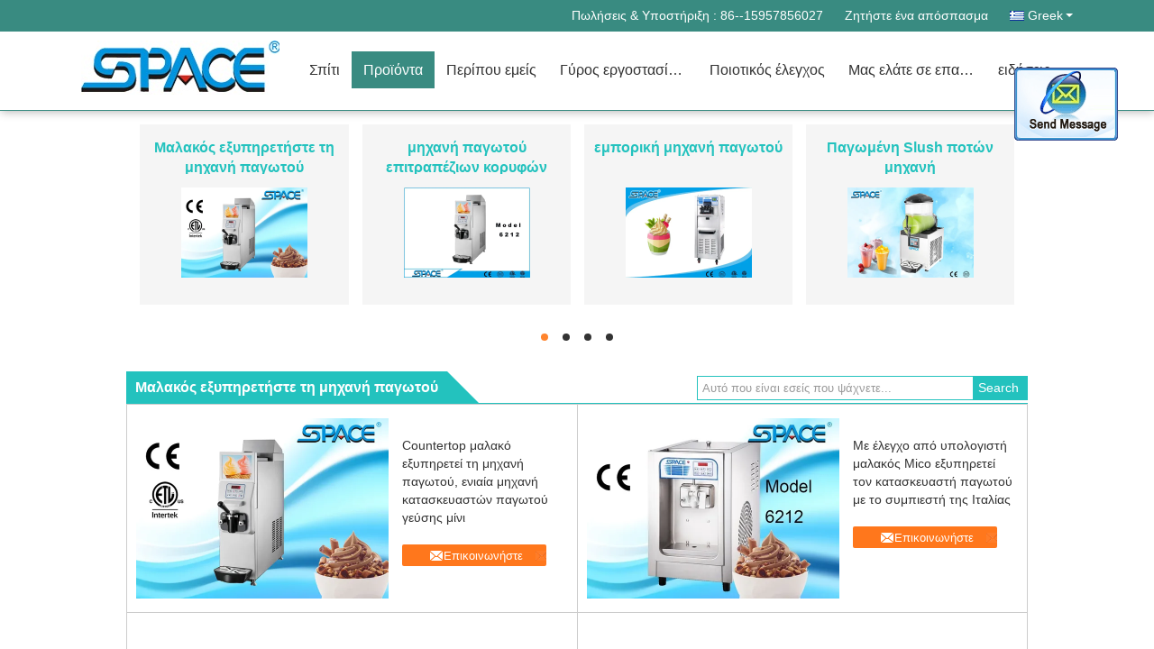

--- FILE ---
content_type: text/html
request_url: https://greek.softserve-icecreammachine.com/supplier-184008-soft-serve-ice-cream-machine
body_size: 16661
content:

<!DOCTYPE html>
<html>
<head>
	<meta charset="utf-8">
	<meta http-equiv="X-UA-Compatible" content="IE=edge">
	<meta name="viewport" content="width=device-width, initial-scale=1">
    <link rel="alternate" href="//m.softserve-icecreammachine.com/supplier-184008-soft-serve-ice-cream-machine" media="only screen and (max-width: 640px)" />
<script type="text/javascript">
/*<![CDATA[*/
var query_string = ["Products","Show",184008];
var customtplcolor = 99333;
/*]]>*/
</script>
<title>Μαλακός εξυπηρετήστε τη μηχανή παγωτού εργοστάσιο, αγοράστε καλής ποιότητας Μαλακός εξυπηρετήστε τη μηχανή παγωτού προϊόντα από την Κίνα</title>
    <meta name="keywords" content="Κίνα Μαλακός εξυπηρετήστε τη μηχανή παγωτού, Μαλακός εξυπηρετήστε τη μηχανή παγωτού εργοστάσιο, Αγορά Μαλακός εξυπηρετήστε τη μηχανή παγωτού, καλής ποιότητας Μαλακός εξυπηρετήστε τη μηχανή παγωτού" />
    <meta name="description" content="Αγοράστε σε χαμηλές τιμές Μαλακός εξυπηρετήστε τη μηχανή παγωτού από Μαλακός εξυπηρετήστε τη μηχανή παγωτού εργοστάσιο, Παρέχουμε την καλή ποιότητα Μαλακός εξυπηρετήστε τη μηχανή παγωτού από την Κίνα." />
			<link type='text/css' rel='stylesheet' href='/??/images/global.css,/photo/softserve-icecreammachine/sitetpl/style/common.css?ver=1598598940' media='all'>
			  <script type='text/javascript' src='/??/js/jquery.js,/js/common_header.js'></script></head>
<body>
	<div id="floatAd" style="width:115px; z-index: 99999;position:absolute;right:40px;bottom:60px;
	height:79px;		">
		<form method="post"
		      onSubmit="return changeAction(this,'/contactnow.html');">
			<input type="hidden" name="pid" value=""/>
			<input onclick="this.blur()" type="image"
			       src="/images/floatimage_2.gif"/>
		</form>

			</div>
<script>
var originProductInfo = '';
var originProductInfo = {"showproduct":1,"pid":"9844688","name":"Countertop \u03bc\u03b1\u03bb\u03b1\u03ba\u03cc \u03b5\u03be\u03c5\u03c0\u03b7\u03c1\u03b5\u03c4\u03b5\u03af \u03c4\u03b7 \u03bc\u03b7\u03c7\u03b1\u03bd\u03ae \u03c0\u03b1\u03b3\u03c9\u03c4\u03bf\u03cd, \u03b5\u03bd\u03b9\u03b1\u03af\u03b1 \u03bc\u03b7\u03c7\u03b1\u03bd\u03ae \u03ba\u03b1\u03c4\u03b1\u03c3\u03ba\u03b5\u03c5\u03b1\u03c3\u03c4\u03ce\u03bd \u03c0\u03b1\u03b3\u03c9\u03c4\u03bf\u03cd \u03b3\u03b5\u03cd\u03c3\u03b7\u03c2 \u03bc\u03af\u03bd\u03b9","source_url":"\/sale-9844688-countertop.html","picurl":"\/\/greek.softserve-icecreammachine.com\/photo\/pd16211500-countertop_soft_serve_ice_cream_machine_single_flavor_mini_ice_cream_maker_machine.jpg","propertyDetail":[["\u03b5\u03be\u03cc\u03b4\u03bf\u03c5","12Liters\/hour"],["\u039a\u03b1\u03c4\u03b7\u03b3\u03bf\u03c1\u03af\u03b1","\u03a3\u03bf\u03b2\u03b1\u03c1\u03cc\u03c4\u03b7\u03c4\u03b1 \u03b6\u03c9\u03bf\u03c4\u03c1\u03bf\u03c6\u03ce\u03bd"]],"company_name":null,"picurl_c":"\/\/greek.softserve-icecreammachine.com\/photo\/pc16211500-countertop_soft_serve_ice_cream_machine_single_flavor_mini_ice_cream_maker_machine.jpg","username":"Nicole Cheng","viewTime":"\u03a4\u03b5\u03bb\u03b5\u03c5\u03c4\u03b1\u03af\u03b1 \u0395\u03af\u03c3\u03bf\u03b4\u03bf\u03c2 : 1 \u03ce\u03c1\u03b5\u03c2 25 minuts \u03c0\u03c1\u03b9\u03bd","subject":"\u03a0\u03b1\u03c1\u03b1\u03ba\u03b1\u03bb\u03ce \u03bc\u03bf\u03c5 \u03c3\u03c4\u03b5\u03af\u03bb\u03b5\u03c4\u03b5 \u03c0\u03b5\u03c1\u03b9\u03c3\u03c3\u03cc\u03c4\u03b5\u03c1\u03b5\u03c2 \u03c0\u03bb\u03b7\u03c1\u03bf\u03c6\u03bf\u03c1\u03af\u03b5\u03c2 \u03b3\u03b9\u03b1 Countertop \u03bc\u03b1\u03bb\u03b1\u03ba\u03cc \u03b5\u03be\u03c5\u03c0\u03b7\u03c1\u03b5\u03c4\u03b5\u03af \u03c4\u03b7 \u03bc\u03b7\u03c7\u03b1\u03bd\u03ae \u03c0\u03b1\u03b3\u03c9\u03c4\u03bf\u03cd, \u03b5\u03bd\u03b9\u03b1\u03af\u03b1 \u03bc\u03b7\u03c7\u03b1\u03bd\u03ae \u03ba\u03b1\u03c4\u03b1\u03c3\u03ba\u03b5\u03c5\u03b1\u03c3\u03c4\u03ce\u03bd \u03c0\u03b1\u03b3\u03c9\u03c4\u03bf\u03cd \u03b3\u03b5\u03cd\u03c3\u03b7\u03c2 \u03bc\u03af\u03bd\u03b9 \u03c3\u03b1\u03c2","countrycode":"US"};
var save_url = "/contactsave.html";
var update_url = "/updateinquiry.html";
var productInfo={};var defaulProductInfo={};var myDate=new Date();var curDate=myDate.getFullYear()+'-'+(parseInt(myDate.getMonth())+1)+'-'+myDate.getDate();var message='';var default_pop=1;var leaveMessageDialog=document.getElementsByClassName('leave-message-dialog')[0];var _$$=function(dom){return document.querySelectorAll(dom)};resInfo=originProductInfo;defaulProductInfo.pid=resInfo['pid'];defaulProductInfo.productName=resInfo['name'];defaulProductInfo.productInfo=resInfo['propertyDetail'];defaulProductInfo.productImg=resInfo['picurl_c'];defaulProductInfo.subject=resInfo['subject'];defaulProductInfo.productImgAlt=resInfo['name'];var message='Αγαπητός,\r\n'+"Ik ben geïnteresseerd"+' '+resInfo['name']+", "+'\r\n'+"Ευχαριστώ!"+'\r\n'+"Wachten op je antwoord.";defaulProductInfo.message=message;var mytAjax={post:function(url,data,fn){var xhr=new XMLHttpRequest();xhr.open("POST",url,true);xhr.setRequestHeader("Content-Type","application/x-www-form-urlencoded;charset=UTF-8");xhr.setRequestHeader("X-Requested-With","XMLHttpRequest");xhr.setRequestHeader('Content-Type','text/plain;charset=UTF-8');xhr.onreadystatechange=function(){if(xhr.readyState==4&&(xhr.status==200||xhr.status==304)){fn.call(this,xhr.responseText)}};xhr.send(data)}};window.onload=function(){leaveMessageDialog=document.getElementsByClassName('leave-message-dialog')[0];if(window.localStorage.recordDialogStatus=='undefined'||(window.localStorage.recordDialogStatus!='undefined'&&window.localStorage.recordDialogStatus!=curDate)){setTimeout(function(){creatDialog(defaulProductInfo,1)},6000)}};function strBtn(param){var starattextarea=document.getElementById("textareamessage").value.length;var email=document.getElementById("startEmail").value;if(20<starattextarea&&starattextarea<3000){document.getElementById("textareamessage").parentNode.nextElementSibling.style.display="none"}else{document.getElementById("textareamessage").parentNode.nextElementSibling.style.display="block";return}var re=/^\w+@[a-z0-9]+\.[a-z]+$/i;if(!re.test(email)){document.getElementById("startEmail").nextElementSibling.style.display="block";return}else{document.getElementById("startEmail").nextElementSibling.style.display="none"}var subject=document.getElementById("pop_subject").value;var pid=document.getElementById("pop_pid").value;var message=document.getElementById("textareamessage").value;var sender_email=document.getElementById("startEmail").value;mytAjax.post(save_url,"pid="+pid+"&subject="+subject+"&email="+sender_email+"&message="+(message),function(res){var mes=JSON.parse(res);if(mes.status==200){var iid=mes.iid;document.getElementById("pop_iid").value=iid}});for(var index=0;index<document.querySelectorAll(".dialog-content-pql").length;index++){document.querySelectorAll(".dialog-content-pql")[index].style.display="none"};document.getElementById("dialog-content-pql-id").style.display="block";};function twoBtnOk(param){var selectgender=document.getElementById("Mr").innerHTML;var iid=document.getElementById("pop_iid").value;var sendername=document.getElementById("idnamepql").value;var senderphone=document.getElementById("idphonepql").value;var sendercname=document.getElementById("idcompanypql").value;var gender=2;if(selectgender=='Mr.')gender=0;if(selectgender=='Mrs.')gender=1;mytAjax.post(update_url,"iid="+iid+"&gender="+gender+"&name="+(sendername)+"&tel="+(senderphone)+"&company="+(sendercname),function(res){});for(var index=0;index<document.querySelectorAll(".dialog-content-pql").length;index++){document.querySelectorAll(".dialog-content-pql")[index].style.display="none"};document.getElementById("dialog-content-pql-ok").style.display="block"};function handClidk(param){var starattextarea=document.getElementById("textareamessage1").value.length;var email=document.getElementById("startEmail1").value;if(20<starattextarea&&starattextarea<3000){document.getElementById("textareamessage1").parentNode.nextElementSibling.style.display="none"}else{document.getElementById("textareamessage1").parentNode.nextElementSibling.style.display="block";return}var re=/^\w+@[a-z0-9]+\.[a-z]+$/i;if(!re.test(email)){document.getElementById("startEmail1").nextElementSibling.style.display="block";return}else{document.getElementById("startEmail1").nextElementSibling.style.display="none"}var subject=document.getElementById("pop_subject").value;var pid=document.getElementById("pop_pid").value;var message=document.getElementById("textareamessage1").value;var sender_email=document.getElementById("startEmail1").value;mytAjax.post(save_url,"pid="+pid+"&subject="+subject+"&email="+sender_email+"&message="+(message),function(res){var mes=JSON.parse(res);if(mes.status==200){var iid=mes.iid;document.getElementById("pop_iid").value=iid}});for(var index=0;index<document.querySelectorAll(".dialog-content-pql").length;index++){document.querySelectorAll(".dialog-content-pql")[index].style.display="none"};document.getElementById("dialog-content-pql-id").style.display="block"};function handDialog(pdata){data=JSON.parse(pdata);productInfo.productName=data.productName;productInfo.productInfo=data.productInfo;productInfo.productImg=data.productImg;productInfo.subject=data.subject;var message='Αγαπητός,\r\n'+"Ik ben geïnteresseerd"+' '+data.productName+", "+'\r\n'+"Ευχαριστώ!"+'\r\n'+"Wachten op je antwoord.";productInfo.message=message;productInfo.pid=data.pid;creatDialog(productInfo,2)};function closepql(param){leaveMessageDialog.style.display='none'};function closepql2(param){for(var index=0;index<document.querySelectorAll(".dialog-content-pql").length;index++){document.querySelectorAll(".dialog-content-pql")[index].style.display="none"};document.getElementById("dialog-content-pql-ok").style.display="block"};function initProduct(productInfo,type){leaveMessageDialog=document.getElementsByClassName('leave-message-dialog')[0];leaveMessageDialog.style.display="block";_$$("#startEmail")[0].value="";_$$("#startEmail1")[0].value="";_$$("#idnamepql")[0].value="";_$$("#idphonepql")[0].value="";_$$("#idcompanypql")[0].value="";_$$("#pop_pid")[0].value=productInfo.pid;_$$("#pop_subject")[0].value=productInfo.subject;_$$("#textareamessage1")[0].value=productInfo.message;_$$("#textareamessage")[0].value=productInfo.message;_$$("#dialog-content-pql-id .titlep")[0].innerHTML=productInfo.productName;_$$("#dialog-content-pql-id img")[0].setAttribute("src",productInfo.productImg);_$$("#dialog-content-pql-id img")[0].setAttribute("alt",productInfo.productImgAlt);_$$("#dialog-content-pql-id-hand img")[0].setAttribute("src",productInfo.productImg);_$$("#dialog-content-pql-id-hand img")[0].setAttribute("alt",productInfo.productImgAlt);_$$("#dialog-content-pql-id-hand .titlep")[0].innerHTML=productInfo.productName;if(productInfo.productInfo.length>0){var ul2,ul;ul=document.createElement("ul");for(var index=0;index<productInfo.productInfo.length;index++){var el=productInfo.productInfo[index];var li=document.createElement("li");var span1=document.createElement("span");span1.innerHTML=el[0]+":";var span2=document.createElement("span");span2.innerHTML=el[1];li.appendChild(span1);li.appendChild(span2);ul.appendChild(li)}ul2=ul.cloneNode(true);if(type===1){_$$("#dialog-content-pql-id .left")[0].replaceChild(ul,_$$("#dialog-content-pql-id .left ul")[0])}else{_$$("#dialog-content-pql-id-hand .left")[0].replaceChild(ul2,_$$("#dialog-content-pql-id-hand .left ul")[0]);_$$("#dialog-content-pql-id .left")[0].replaceChild(ul,_$$("#dialog-content-pql-id .left ul")[0])}};for(var index=0;index<_$$("#dialog-content-pql-id .right ul li").length;index++){_$$("#dialog-content-pql-id .right ul li")[index].addEventListener("click",function(params){_$$("#dialog-content-pql-id .right #Mr")[0].innerHTML=this.innerHTML},false)}};function closeInquiryCreateDialog(){document.getElementById("xuanpan_dialog_box_pql").style.display="none"};function showInquiryCreateDialog(){document.getElementById("xuanpan_dialog_box_pql").style.display="block"};function submitPopInquiry(){var message=document.getElementById("inquiry_message").value;var email=document.getElementById("inquiry_email").value;var subject=defaulProductInfo.subject;var pid=defaulProductInfo.pid;if(email===undefined){showInquiryCreateDialog();document.getElementById("inquiry_email").style.border="1px solid red";return false};if(message===undefined){showInquiryCreateDialog();document.getElementById("inquiry_message").style.border="1px solid red";return false};if(email.search(/^\w+((-\w+)|(\.\w+))*\@[A-Za-z0-9]+((\.|-)[A-Za-z0-9]+)*\.[A-Za-z0-9]+$/)==-1){document.getElementById("inquiry_email").style.border="1px solid red";showInquiryCreateDialog();return false}else{document.getElementById("inquiry_email").style.border=""};if(message.length<=5){showInquiryCreateDialog();document.getElementById("inquiry_message").style.border="1px solid red";return false}else{document.getElementById("inquiry_message").style.border=""};mytAjax.post(save_url,"pid="+pid+"&subject="+subject+"&email="+email+"&message="+(message),function(res){var mes=JSON.parse(res);if(mes.status==200){var iid=mes.iid;document.getElementById("pop_iid").value=iid}});initProduct(defaulProductInfo);for(var index=0;index<document.querySelectorAll(".dialog-content-pql").length;index++){document.querySelectorAll(".dialog-content-pql")[index].style.display="none"};document.getElementById("dialog-content-pql-id").style.display="block"};function submitPopInquiryByParam(email_id,message_id,check_sort){if(typeof(check_sort)=='undefined'){check_sort=0}var message=document.getElementById(message_id).value;var email=document.getElementById(email_id).value;var subject=defaulProductInfo.subject;var pid=defaulProductInfo.pid;if(check_sort==0){if(email===undefined){showInquiryCreateDialog();document.getElementById(email_id).style.border="1px solid red";return false};if(message===undefined){showInquiryCreateDialog();document.getElementById(message_id).style.border="1px solid red";return false};if(email.search(/^\w+((-\w+)|(\.\w+))*\@[A-Za-z0-9]+((\.|-)[A-Za-z0-9]+)*\.[A-Za-z0-9]+$/)==-1){document.getElementById(email_id).style.border="1px solid red";showInquiryCreateDialog();return false}else{document.getElementById(email_id).style.border=""};if(message.length<=5){showInquiryCreateDialog();document.getElementById(message_id).style.border="1px solid red";return false}else{document.getElementById(message_id).style.border=""}}else{if(message===undefined){showInquiryCreateDialog();document.getElementById(message_id).style.border="1px solid red";return false};if(email===undefined){showInquiryCreateDialog();document.getElementById(email_id).style.border="1px solid red";return false};if(message.length<=5){showInquiryCreateDialog();document.getElementById(message_id).style.border="1px solid red";return false}else{document.getElementById(message_id).style.border=""};if(email.search(/^\w+((-\w+)|(\.\w+))*\@[A-Za-z0-9]+((\.|-)[A-Za-z0-9]+)*\.[A-Za-z0-9]+$/)==-1){document.getElementById(email_id).style.border="1px solid red";showInquiryCreateDialog();return false}else{document.getElementById(email_id).style.border=""}};mytAjax.post(save_url,"pid="+pid+"&subject="+subject+"&email="+email+"&message="+(message),function(res){var mes=JSON.parse(res);if(mes.status==200){var iid=mes.iid;document.getElementById("pop_iid").value=iid}});initProduct(defaulProductInfo);for(var index=0;index<document.querySelectorAll(".dialog-content-pql").length;index++){document.querySelectorAll(".dialog-content-pql")[index].style.display="none"};document.getElementById("dialog-content-pql-id").style.display="block"};function creatDialog(productInfo,type){if(type==1){if(default_pop!=1){return false}window.localStorage.recordDialogStatus=curDate}else{default_pop=0}initProduct(productInfo,type);if(type===1){for(var index=0;index<document.querySelectorAll(".dialog-content-pql").length;index++){document.querySelectorAll(".dialog-content-pql")[index].style.display="none"};document.getElementById("dialog-content-pql").style.display="block"}else{for(var index=0;index<document.querySelectorAll(".dialog-content-pql").length;index++){document.querySelectorAll(".dialog-content-pql")[index].style.display="none"};document.getElementById("dialog-content-pql-id-hand").style.display="block"}}
</script>
<div class="leave-message-dialog" style="display: none">

<div class="dialog-content-pql" id="dialog-content-pql" style="display: none">
    <span class="close" onclick="closepql()"></span>
    <div class="title">
        <p class="firstp-pql">Αφήστε ένα μήνυμα</p>
        <p class="lastp-pql">We bellen je snel terug!</p>
    </div>
    <div class="form">
        <div class="textarea">
            <textarea style='font-family: robot;' name="" id="textareamessage" cols="30" rows="10"
                placeholder="Μάθετε περισσότερα λεπτομέρειες και προσφορές προϊόντων."></textarea>
        </div>
        <p class="error-pql"> <span class="icon-pql"><img src="/images/error.png" alt=""></span> Το μήνυμά σας πρέπει να αποτελείται από 20-3.000 χαρακτήρες!</p>
        <input id="startEmail" type="text" placeholder="Συμπληρώστε το email σας" onkeydown="if(event.keyCode === 13){ strBtn();}">
        <p class="error-pql"><span class="icon-pql"><img src="/images/error.png" alt=""></span> Παρακαλούμε ελέγξτε το email σας! </p>
        <div class="operations">
            <div class='btn' id="submitStart" type="submit" onclick="strBtn()">υποβολή</div>
        </div>
    </div>
</div>
<div class="dialog-content-pql dialog-content-pql-id" id="dialog-content-pql-id" style="display:none">
   
    <span class="close" onclick="closepql2()"></span>
    <div class="left">
        <div class="img"><img></div>
        <p class="titlep"></p>
        <ul> </ul>
    </div>
    <div class="right">
        <p class="title">Περισσότερες πληροφορίες διευκολύνουν την καλύτερη επικοινωνία.</p>
        <div style="position: relative;">
            <div class="mr"> <span id="Mr">Ο κ.</span>
                <ul>
                    <li>Ο κ.</li>
                    <li>Κα</li>
                </ul>
            </div>
            <input style="text-indent: 80px;" type="text" id="idnamepql" placeholder="Input your name">
        </div>
        <input type="text" id="idphonepql" placeholder="Τηλεφωνικό νούμερο">
        <input type="text" id="idcompanypql" placeholder="επιχείρηση" onkeydown="if(event.keyCode === 13){ twoBtnOk();}">
        <div class="btn" id="twoBtnOk" onclick="twoBtnOk()">Εντάξει</div>
    </div>
</div>
<div class="dialog-content-pql dialog-content-pql-ok" id="dialog-content-pql-ok" style="display:none">
    <span class="close" onclick="closepql()"></span>
    <div class="duihaook"></div>
    <p class="title">Υποβλήθηκε με επιτυχία!</p>
    <p class="p1" style="text-align: center; font-size: 18px; margin-top: 14px;">We bellen je snel terug!</p>
    <div class="btn" onclick="closepql()" id="endOk" style="margin: 0 auto;margin-top: 50px;">Εντάξει</div>
</div>
<div class="dialog-content-pql dialog-content-pql-id dialog-content-pql-id-hand" id="dialog-content-pql-id-hand"
    style="display:none">
     <input type="hidden" name="pop_pid" id="pop_pid" value="0">
     <input type="hidden" name="pop_subject" id="pop_subject" value="">
     <input type="hidden" name="pop_iid" id="pop_iid" value="0">
    <span class="close" onclick="closepql()"></span>
    <div class="left">
        <div class="img"><img></div>
        <p class="titlep"></p>
        <ul> </ul>
    </div>
    <div class="right" style="float:right">
        <div class="title">
            <p class="firstp-pql">Αφήστε ένα μήνυμα</p>
            <p class="lastp-pql">We bellen je snel terug!</p>
        </div>
        <div class="form">
            <div class="textarea">
                <textarea style='font-family: robot;' name="" id="textareamessage1" cols="30" rows="10"
                    placeholder="Μάθετε περισσότερα λεπτομέρειες και προσφορές προϊόντων."></textarea>
            </div>
            <p class="error-pql"> <span class="icon-pql"><img src="/images/error.png" alt=""></span> Το μήνυμά σας πρέπει να αποτελείται από 20-3.000 χαρακτήρες!</p>
            <input id="startEmail1" type="text" placeholder="Συμπληρώστε το email σας" onkeydown="if(event.keyCode === 13){ handClidk();}">
            <p class="error-pql"><span class="icon-pql"><img src="/images/error.png" alt=""></span> Παρακαλούμε ελέγξτε το email σας!</p>
            <div class="operations">
                <div class='btn' id="submitStart1" type="submit" onclick="handClidk()">υποβολή</div>
            </div>
        </div>
    </div>
</div>
</div>
<div id="xuanpan_dialog_box_pql" class="xuanpan_dialog_box_pql"
    style="display:none;background:rgba(0,0,0,.6);width:100%;height:100%;position: fixed;top:0;left:0;z-index: 999999;">
    <div class="box_pql"
      style="width:526px;height:206px;background:rgba(255,255,255,1);opacity:1;border-radius:4px;position: absolute;left: 50%;top: 50%;transform: translate(-50%,-50%);">
      <div onclick="closeInquiryCreateDialog()" class="close close_create_dialog"
        style="cursor: pointer;height:42px;width:40px;float:right;padding-top: 16px;"><span
          style="display: inline-block;width: 25px;height: 2px;background: rgb(114, 114, 114);transform: rotate(45deg); "><span
            style="display: block;width: 25px;height: 2px;background: rgb(114, 114, 114);transform: rotate(-90deg); "></span></span>
      </div>
      <div
        style="height: 72px; overflow: hidden; text-overflow: ellipsis; display:-webkit-box;-ebkit-line-clamp: 3;-ebkit-box-orient: vertical; margin-top: 58px; padding: 0 84px; font-size: 18px; color: rgba(51, 51, 51, 1); text-align: center; ">
        Αφήστε το σωστό email και τις λεπτομερείς απαιτήσεις σας.</div>
      <div onclick="closeInquiryCreateDialog()" class="close_create_dialog"
        style="width: 139px; height: 36px; background: rgba(253, 119, 34, 1); border-radius: 4px; margin: 16px auto; color: rgba(255, 255, 255, 1); font-size: 18px; line-height: 36px; text-align: center;">
        Εντάξει</div>
    </div>
</div><a href="/webim/webim_tab.html" class="footer_webim_a" rel="nofollow" onclick= 'setwebimCookie(0,0,0);' target="_blank">
    <div class="footer_webim" style="display:none">
        <div class="chat-button-content">
            <i class="chat-button"></i>
        </div>
    </div>
</a><div data-head='head'>
<div class="cont_main_whole">
 <style>
.f_header_main_raq .select_language dt div:hover,
.f_header_main_raq .select_language dt div:hover
 {
    color: #ce7500;;
    text-decoration: underline;
}
.f_header_main_raq .select_language dt div{
    color: #333;
}
</style>
<div class="f_header_main_raq">
        <div class="head_top">
        <div class="head_top_inner">
                        <span class="tel_num">Πωλήσεις &amp; Υποστήριξη : <font id="hourZone"></font> </span>
                        <a class="raq" target="_blank" title="NingBo Sicen Refrigeration Equipment Co.,Ltd" href="/contactnow.html">Ζητήστε ένα απόσπασμα</a>                                        <div class="select_language_wrap" id="selectlang">
                                        <a id="tranimg" href="javascript:void(0)"   class="ope greek">Greek<span class="w_arrow"></span>
                    </a>
                    <dl class="select_language">
                                                    <dt class="english">
                                    
                                                    <a rel="nofollow" title="Κίνα καλής ποιότητας Μαλακός εξυπηρετήστε τη μηχανή παγωτού  on πωλήσεις" href="https://www.softserve-icecreammachine.com/">English</a>                                                    </dt>
                                                    <dt class="french">
                                    
                                                    <a rel="nofollow" title="Κίνα καλής ποιότητας Μαλακός εξυπηρετήστε τη μηχανή παγωτού  on πωλήσεις" href="https://french.softserve-icecreammachine.com/">French</a>                                                    </dt>
                                                    <dt class="german">
                                    
                                                    <a rel="nofollow" title="Κίνα καλής ποιότητας Μαλακός εξυπηρετήστε τη μηχανή παγωτού  on πωλήσεις" href="https://german.softserve-icecreammachine.com/">German</a>                                                    </dt>
                                                    <dt class="italian">
                                    
                                                    <a rel="nofollow" title="Κίνα καλής ποιότητας Μαλακός εξυπηρετήστε τη μηχανή παγωτού  on πωλήσεις" href="https://italian.softserve-icecreammachine.com/">Italian</a>                                                    </dt>
                                                    <dt class="russian">
                                    
                                                    <a rel="nofollow" title="Κίνα καλής ποιότητας Μαλακός εξυπηρετήστε τη μηχανή παγωτού  on πωλήσεις" href="https://russian.softserve-icecreammachine.com/">Russian</a>                                                    </dt>
                                                    <dt class="spanish">
                                    
                                                    <a rel="nofollow" title="Κίνα καλής ποιότητας Μαλακός εξυπηρετήστε τη μηχανή παγωτού  on πωλήσεις" href="https://spanish.softserve-icecreammachine.com/">Spanish</a>                                                    </dt>
                                                    <dt class="portuguese">
                                    
                                                    <a rel="nofollow" title="Κίνα καλής ποιότητας Μαλακός εξυπηρετήστε τη μηχανή παγωτού  on πωλήσεις" href="https://portuguese.softserve-icecreammachine.com/">Portuguese</a>                                                    </dt>
                                                    <dt class="dutch">
                                    
                                                    <a rel="nofollow" title="Κίνα καλής ποιότητας Μαλακός εξυπηρετήστε τη μηχανή παγωτού  on πωλήσεις" href="https://dutch.softserve-icecreammachine.com/">Dutch</a>                                                    </dt>
                                                    <dt class="greek">
                                    
                                                    <a rel="nofollow" title="Κίνα καλής ποιότητας Μαλακός εξυπηρετήστε τη μηχανή παγωτού  on πωλήσεις" href="https://greek.softserve-icecreammachine.com/">Greek</a>                                                    </dt>
                                                    <dt class="japanese">
                                    
                                                    <a rel="nofollow" title="Κίνα καλής ποιότητας Μαλακός εξυπηρετήστε τη μηχανή παγωτού  on πωλήσεις" href="https://japanese.softserve-icecreammachine.com/">Japanese</a>                                                    </dt>
                                                    <dt class="korean">
                                    
                                                    <a rel="nofollow" title="Κίνα καλής ποιότητας Μαλακός εξυπηρετήστε τη μηχανή παγωτού  on πωλήσεις" href="https://korean.softserve-icecreammachine.com/">Korean</a>                                                    </dt>
                                                    <dt class="arabic">
                                    
                                                    <a rel="nofollow" title="Κίνα καλής ποιότητας Μαλακός εξυπηρετήστε τη μηχανή παγωτού  on πωλήσεις" href="https://arabic.softserve-icecreammachine.com/">Arabic</a>                                                    </dt>
                                                    <dt class="turkish">
                                    
                                                    <a rel="nofollow" title="Κίνα καλής ποιότητας Μαλακός εξυπηρετήστε τη μηχανή παγωτού  on πωλήσεις" href="https://turkish.softserve-icecreammachine.com/">Turkish</a>                                                    </dt>
                                                    <dt class="vietnamese">
                                    
                                                    <a rel="nofollow" title="Κίνα καλής ποιότητας Μαλακός εξυπηρετήστε τη μηχανή παγωτού  on πωλήσεις" href="https://vietnamese.softserve-icecreammachine.com/">Vietnamese</a>                                                    </dt>
                                                    <dt class="thai">
                                    
                                                    <a rel="nofollow" title="Κίνα καλής ποιότητας Μαλακός εξυπηρετήστε τη μηχανή παγωτού  on πωλήσεις" href="https://thai.softserve-icecreammachine.com/">Thai</a>                                                    </dt>
                                                    <dt class="bengali">
                                    
                                                    <a rel="nofollow" title="Κίνα καλής ποιότητας Μαλακός εξυπηρετήστε τη μηχανή παγωτού  on πωλήσεις" href="https://bengali.softserve-icecreammachine.com/">Bengali</a>                                                    </dt>
                                                    <dt class="polish">
                                    
                                                    <a rel="nofollow" title="Κίνα καλής ποιότητας Μαλακός εξυπηρετήστε τη μηχανή παγωτού  on πωλήσεις" href="https://polish.softserve-icecreammachine.com/">Polish</a>                                                    </dt>
                                            </dl>
                </div>
                    </div>
    </div>
    <div class="head_bottom" id="head_menu">
        <a title="NingBo Sicen Refrigeration Equipment Co.,Ltd" href="//greek.softserve-icecreammachine.com"><img class="logo_wrap" onerror="$(this).parent().hide();" src="/logo.gif" alt="NingBo Sicen Refrigeration Equipment Co.,Ltd" /></a>        <ul>
                                                                <li id="headHome" class="cur">
                        <a class="nav_a" target="_self" title="NingBo Sicen Refrigeration Equipment Co.,Ltd" href="/">Σπίτι</a>                    </li>
                                                                                <li id="productLi" >
                        <a class="nav_a" target="_self" title="NingBo Sicen Refrigeration Equipment Co.,Ltd" href="/products.html">Προϊόντα</a>                        <div class="products">
                                                            <a title="Μαλακός εξυπηρετήστε τη μηχανή παγωτού" href="/supplier-184008-soft-serve-ice-cream-machine">Μαλακός εξυπηρετήστε τη μηχανή παγωτού</a>                                                            <a title="μηχανή παγωτού επιτραπέζιων κορυφών" href="/supplier-184006-table-top-ice-cream-machine">μηχανή παγωτού επιτραπέζιων κορυφών</a>                                                            <a title="εμπορική μηχανή παγωτού" href="/supplier-184010-commercial-ice-cream-machine">εμπορική μηχανή παγωτού</a>                                                            <a title="Παγωμένη Slush ποτών μηχανή" href="/supplier-184011-frozen-drink-slush-machine">Παγωμένη Slush ποτών μηχανή</a>                                                            <a title="Παγωμένη μηχανή γιαουρτιού" href="/supplier-184003-frozen-yogurt-machine">Παγωμένη μηχανή γιαουρτιού</a>                                                            <a title="Μηχανή παγωτού γιαουρτιού" href="/supplier-184004-yogurt-ice-cream-machine">Μηχανή παγωτού γιαουρτιού</a>                                                            <a title="μαλακός εξυπηρετήστε την παγωμένη μηχανή γιαουρτιού" href="/supplier-188156-soft-serve-frozen-yogurt-machine">μαλακός εξυπηρετήστε την παγωμένη μηχανή γιαουρτιού</a>                                                            <a title="Παγωτό που κατασκευάζει τη μηχανή" href="/supplier-184015-ice-cream-making-machine">Παγωτό που κατασκευάζει τη μηχανή</a>                                                            <a title="Εμπορικός κατασκευαστής παγωτού" href="/supplier-184007-commercial-ice-cream-maker">Εμπορικός κατασκευαστής παγωτού</a>                                                            <a title="Ενιαία μηχανή παγωτού γεύσης" href="/supplier-188157-single-flavor-ice-cream-machine">Ενιαία μηχανή παγωτού γεύσης</a>                                                            <a title="Μηχανή παγωτού τριών γεύσης" href="/supplier-188158-three-flavor-ice-cream-machine">Μηχανή παγωτού τριών γεύσης</a>                                                            <a title="Μαλακός εξυπηρετήστε τον ψυκτήρα" href="/supplier-184009-soft-serve-freezer">Μαλακός εξυπηρετήστε τον ψυκτήρα</a>                                                            <a title="Παγωμένη μηχανή Granita" href="/supplier-184012-frozen-granita-machine">Παγωμένη μηχανή Granita</a>                                                            <a title="παγωμένη μηχανή ποτών" href="/supplier-184013-frozen-drink-machine">παγωμένη μηχανή ποτών</a>                                                            <a title="Μηχανή διανομέων χυμού" href="/supplier-184014-juice-dispenser-machine">Μηχανή διανομέων χυμού</a>                                                    </div>
                    </li>
                                                                                <li id="headAboutUs" >
                        <a class="nav_a" target="_self" title="NingBo Sicen Refrigeration Equipment Co.,Ltd" href="/aboutus.html">Περίπου εμείς</a>                    </li>
                                                                                <li id="headFactorytour" >
                        <a class="nav_a" target="_self" title="NingBo Sicen Refrigeration Equipment Co.,Ltd" href="/factory.html">Γύρος εργοστασίων</a>                    </li>
                                                                                <li id="headQualityControl" >
                        <a class="nav_a" target="_self" title="NingBo Sicen Refrigeration Equipment Co.,Ltd" href="/quality.html">Ποιοτικός έλεγχος</a>                    </li>
                                                                                <li id="headContactUs" >
                        <a class="nav_a" target="_self" title="NingBo Sicen Refrigeration Equipment Co.,Ltd" href="/contactus.html">Μας ελάτε σε επαφή με</a>                    </li>
                                                                                                <li id="headNewsList" >
                        <a class="nav_a" target="_self" title="NingBo Sicen Refrigeration Equipment Co.,Ltd" href="/news.html">ειδήσεις</a>                    </li>
                                                </ul>
    </div>
    <div class="clearfix"></div>
</div>
    <script>
        var show_f_header_main_dealZoneHour = true;
    </script>

<script>
    if (window.addEventListener) {
        window.addEventListener("load", function() {
            f_headmenucur();
            if (document.getElementById("tranimg")) {
                $(document).click(function(event) {
                    if (event.currentTarget.activeElement.id != 'tranimg') {
                        $('.select_language').hide();
                    }
                });
            }
            $("#productLi").mouseover(function() {
                $(this).children(".products").show();
            })
            $("#productLi").mouseout(function() {
                $(this).children(".products").hide();
            })

            if ((typeof(show_f_header_main_dealZoneHour) != "undefined") && show_f_header_main_dealZoneHour) {
                f_header_main_dealZoneHour(
                    "00",
                    "8",
                    "00",
                    "5",
                    "86-574-62956998",
                    "86--15957856027");
            }
        }, false);
    } else {
        window.attachEvent("onload", function() {
            f_headmenucur();
            if (document.getElementById("tranimg")) {
                $(document).click(function(event) {
                    if (event.currentTarget.activeElement.id != 'tranimg') {
                        $('.select_language').hide();
                    }
                });
            }
            $("#productLi").mouseover(function() {
                $(this).children(".products").show();
            })
            $("#productLi").mouseout(function() {
                $(this).children(".products").hide();
            })

            if ((typeof(show_f_header_main_dealZoneHour) != "undefined") && show_f_header_main_dealZoneHour) {
                f_header_main_dealZoneHour(
                    "00",
                    "8",
                    "00",
                    "5",
                    "86-574-62956998",
                    "86--15957856027");
            }
        });
    }
    if (document.getElementById("tranimg").addEventListener) {
        document.getElementById("tranimg").addEventListener("click", function(event) {
            f_header_main_float_selectLanguage(event);
        }, false);
    } else {
        document.getElementById("tranimg").attachEvent("click", function(event) {
            f_header_main_float_selectLanguage(event);
        });
    }
</script>


<!-- 视频停止 -->
<script>
    $(function($) {
        var scroll = true
        var isUpScroll = false; //记录滚动条滚动方向
        $(window).scroll(function() {
            if (scroll) {
                scroll = false;
                setTimeout(() => {

                    //滚动条滚动方向判断
                    var scrollDirectionFunc = function(e) {
                        e = e || window.event;
                        if (e.wheelDelta) { //判断浏览器IE，谷歌滑轮事件
                            if (e.wheelDelta > 0) { //当滑轮向上滚动时
                                isUpScroll = true;
                            }
                            if (e.wheelDelta < 0) { //当滑轮向下滚动时
                                isUpScroll = false;
                            }
                        } else if (e.detail) { //Firefox滑轮事件
                            if (e.detail > 0) { //当滑轮向下滚动时
                                isUpScroll = false;
                            }
                            if (e.detail < 0) { //当滑轮向上滚动时
                                isUpScroll = true;
                            }
                        }
                    };
                    if (document.attachEvent) {
                        document.attachEvent('onmousewheel', scrollDirectionFunc);
                    }
                    //Firefox使用addEventListener添加滚轮事件
                    if (document.addEventListener) { //firefox
                        document.addEventListener('DOMMouseScroll', scrollDirectionFunc, false);
                    }
                    //Safari与Chrome属于同一类型
                    window.onmousewheel = document.onmousewheel = scrollDirectionFunc;
                    var wTop = $(window).height();
                    var dTop = $(document).scrollTop();
                    console.log($("video"))

                    $("video").each(function(index) {
                        let domTOP = $(this).offset().top
                        let domHeight = $(this).height()
                        console.log(isUpScroll, domTOP > dTop, domTOP < wTop + dTop)
                        if (!isUpScroll && domTOP + domHeight > dTop && domTOP + domHeight < wTop + dTop) {
                            $(this).get(0).play()
                        } else if (isUpScroll && domTOP > dTop && domTOP < wTop + dTop) {
                            $(this).get(0).play()
                        } else {
                            $(this).get(0).pause()

                        }
                    })
                    scroll = true;
                }, 310);
            }

        });
    })
</script>
</div>
</div>
<div data-main='main'> 


<div class="cont_main_box">       
   <div class="f_category_group3">
    <ul class="pro_box">
        <li id=showli1 class=event-li style='display: none;'><table><tr>            <td>
                <p>
                    <strong><a class="text_p" title="Μαλακός εξυπηρετήστε τη μηχανή παγωτού" href="/supplier-184008-soft-serve-ice-cream-machine">Μαλακός εξυπηρετήστε τη μηχανή παγωτού</a></strong>
                    </p>                <span class="img_box">
                        <a title="Μαλακός εξυπηρετήστε τη μηχανή παγωτού" href="/supplier-184008-soft-serve-ice-cream-machine"><img alt="Μαλακός εξυπηρετήστε τη μηχανή παγωτού" class="lazyi" data-original="//greek.softserve-icecreammachine.com/photo/pt16211500-soft_serve_ice_cream_machine.jpg" src="/images/load_icon.gif" /></a>                                    </span>
                            </td>
                        <td>
                <p>
                    <strong><a class="text_p" title="μηχανή παγωτού επιτραπέζιων κορυφών" href="/supplier-184006-table-top-ice-cream-machine">μηχανή παγωτού επιτραπέζιων κορυφών</a></strong>
                    </p>                <span class="img_box">
                        <a title="μηχανή παγωτού επιτραπέζιων κορυφών" href="/supplier-184006-table-top-ice-cream-machine"><img alt="μηχανή παγωτού επιτραπέζιων κορυφών" class="lazyi" data-original="//greek.softserve-icecreammachine.com/photo/pt15155508-table_top_ice_cream_machine.jpg" src="/images/load_icon.gif" /></a>                                    </span>
                            </td>
                        <td>
                <p>
                    <strong><a class="text_p" title="εμπορική μηχανή παγωτού" href="/supplier-184010-commercial-ice-cream-machine">εμπορική μηχανή παγωτού</a></strong>
                    </p>                <span class="img_box">
                        <a title="εμπορική μηχανή παγωτού" href="/supplier-184010-commercial-ice-cream-machine"><img alt="εμπορική μηχανή παγωτού" class="lazyi" data-original="//greek.softserve-icecreammachine.com/photo/pt15176891-commercial_ice_cream_machine.jpg" src="/images/load_icon.gif" /></a>                                    </span>
                            </td>
                        <td>
                <p>
                    <strong><a class="text_p" title="Παγωμένη Slush ποτών μηχανή" href="/supplier-184011-frozen-drink-slush-machine">Παγωμένη Slush ποτών μηχανή</a></strong>
                    </p>                <span class="img_box">
                        <a title="Παγωμένη Slush ποτών μηχανή" href="/supplier-184011-frozen-drink-slush-machine"><img alt="Παγωμένη Slush ποτών μηχανή" class="lazyi" data-original="//greek.softserve-icecreammachine.com/photo/pt19657930-frozen_drink_slush_machine.jpg" src="/images/load_icon.gif" /></a>                                    </span>
                            </td>
                            </tr></table></li>
                <li id=showli2 class=event-li style='display: none;'><table><tr>            <td>
                <p>
                    <strong><a class="text_p" title="Παγωμένη μηχανή γιαουρτιού" href="/supplier-184003-frozen-yogurt-machine">Παγωμένη μηχανή γιαουρτιού</a></strong>
                    </p>                <span class="img_box">
                        <a title="Παγωμένη μηχανή γιαουρτιού" href="/supplier-184003-frozen-yogurt-machine"><img alt="Παγωμένη μηχανή γιαουρτιού" class="lazyi" data-original="//greek.softserve-icecreammachine.com/photo/pt16479896-frozen_yogurt_machine.jpg" src="/images/load_icon.gif" /></a>                                    </span>
                            </td>
                        <td>
                <p>
                    <strong><a class="text_p" title="Μηχανή παγωτού γιαουρτιού" href="/supplier-184004-yogurt-ice-cream-machine">Μηχανή παγωτού γιαουρτιού</a></strong>
                    </p>                <span class="img_box">
                        <a title="Μηχανή παγωτού γιαουρτιού" href="/supplier-184004-yogurt-ice-cream-machine"><img alt="Μηχανή παγωτού γιαουρτιού" class="lazyi" data-original="//greek.softserve-icecreammachine.com/photo/pt16555077-yogurt_ice_cream_machine.jpg" src="/images/load_icon.gif" /></a>                                    </span>
                            </td>
                        <td>
                <p>
                    <strong><a class="text_p" title="μαλακός εξυπηρετήστε την παγωμένη μηχανή γιαουρτιού" href="/supplier-188156-soft-serve-frozen-yogurt-machine">μαλακός εξυπηρετήστε την παγωμένη μηχανή γιαουρτιού</a></strong>
                    </p>                <span class="img_box">
                        <a title="μαλακός εξυπηρετήστε την παγωμένη μηχανή γιαουρτιού" href="/supplier-188156-soft-serve-frozen-yogurt-machine"><img alt="μαλακός εξυπηρετήστε την παγωμένη μηχανή γιαουρτιού" class="lazyi" data-original="//greek.softserve-icecreammachine.com/photo/pt16717051-soft_serve_frozen_yogurt_machine.jpg" src="/images/load_icon.gif" /></a>                                    </span>
                            </td>
                        <td>
                <p>
                    <strong><a class="text_p" title="Παγωτό που κατασκευάζει τη μηχανή" href="/supplier-184015-ice-cream-making-machine">Παγωτό που κατασκευάζει τη μηχανή</a></strong>
                    </p>                <span class="img_box">
                        <a title="Παγωτό που κατασκευάζει τη μηχανή" href="/supplier-184015-ice-cream-making-machine"><img alt="Παγωτό που κατασκευάζει τη μηχανή" class="lazyi" data-original="//greek.softserve-icecreammachine.com/photo/pt19942664-ice_cream_making_machine.jpg" src="/images/load_icon.gif" /></a>                                    </span>
                            </td>
                            </tr></table></li>
                <li id=showli3 class=event-li style='display: none;'><table><tr>            <td>
                <p>
                    <strong><a class="text_p" title="Εμπορικός κατασκευαστής παγωτού" href="/supplier-184007-commercial-ice-cream-maker">Εμπορικός κατασκευαστής παγωτού</a></strong>
                    </p>                <span class="img_box">
                        <a title="Εμπορικός κατασκευαστής παγωτού" href="/supplier-184007-commercial-ice-cream-maker"><img alt="Εμπορικός κατασκευαστής παγωτού" class="lazyi" data-original="//greek.softserve-icecreammachine.com/photo/pt19879233-commercial_ice_cream_maker.jpg" src="/images/load_icon.gif" /></a>                                    </span>
                            </td>
                        <td>
                <p>
                    <strong><a class="text_p" title="Ενιαία μηχανή παγωτού γεύσης" href="/supplier-188157-single-flavor-ice-cream-machine">Ενιαία μηχανή παγωτού γεύσης</a></strong>
                    </p>                <span class="img_box">
                        <a title="Ενιαία μηχανή παγωτού γεύσης" href="/supplier-188157-single-flavor-ice-cream-machine"><img alt="Ενιαία μηχανή παγωτού γεύσης" class="lazyi" data-original="//greek.softserve-icecreammachine.com/photo/pt19907714-single_flavor_ice_cream_machine.jpg" src="/images/load_icon.gif" /></a>                                    </span>
                            </td>
                        <td>
                <p>
                    <strong><a class="text_p" title="Μηχανή παγωτού τριών γεύσης" href="/supplier-188158-three-flavor-ice-cream-machine">Μηχανή παγωτού τριών γεύσης</a></strong>
                    </p>                <span class="img_box">
                        <a title="Μηχανή παγωτού τριών γεύσης" href="/supplier-188158-three-flavor-ice-cream-machine"><img alt="Μηχανή παγωτού τριών γεύσης" class="lazyi" data-original="//greek.softserve-icecreammachine.com/photo/pt19851875-three_flavor_ice_cream_machine.jpg" src="/images/load_icon.gif" /></a>                                    </span>
                            </td>
                        <td>
                <p>
                    <strong><a class="text_p" title="Μαλακός εξυπηρετήστε τον ψυκτήρα" href="/supplier-184009-soft-serve-freezer">Μαλακός εξυπηρετήστε τον ψυκτήρα</a></strong>
                    </p>                <span class="img_box">
                        <a title="Μαλακός εξυπηρετήστε τον ψυκτήρα" href="/supplier-184009-soft-serve-freezer"><img alt="Μαλακός εξυπηρετήστε τον ψυκτήρα" class="lazyi" data-original="//greek.softserve-icecreammachine.com/photo/pt19880836-soft_serve_freezer.jpg" src="/images/load_icon.gif" /></a>                                    </span>
                            </td>
                            </tr></table></li>
                <li id=showli4 class=event-li style='display: none;'><table><tr>            <td>
                <p>
                    <strong><a class="text_p" title="Παγωμένη μηχανή Granita" href="/supplier-184012-frozen-granita-machine">Παγωμένη μηχανή Granita</a></strong>
                    </p>                <span class="img_box">
                        <a title="Παγωμένη μηχανή Granita" href="/supplier-184012-frozen-granita-machine"><img alt="Παγωμένη μηχανή Granita" class="lazyi" data-original="//greek.softserve-icecreammachine.com/photo/pt19810418-frozen_granita_machine.jpg" src="/images/load_icon.gif" /></a>                                    </span>
                            </td>
                        <td>
                <p>
                    <strong><a class="text_p" title="παγωμένη μηχανή ποτών" href="/supplier-184013-frozen-drink-machine">παγωμένη μηχανή ποτών</a></strong>
                    </p>                <span class="img_box">
                        <a title="παγωμένη μηχανή ποτών" href="/supplier-184013-frozen-drink-machine"><img alt="παγωμένη μηχανή ποτών" class="lazyi" data-original="//greek.softserve-icecreammachine.com/photo/pt19755672-frozen_drink_machine.jpg" src="/images/load_icon.gif" /></a>                                    </span>
                            </td>
                        <td>
                <p>
                    <strong><a class="text_p" title="Μηχανή διανομέων χυμού" href="/supplier-184014-juice-dispenser-machine">Μηχανή διανομέων χυμού</a></strong>
                    </p>                <span class="img_box">
                        <a title="Μηχανή διανομέων χυμού" href="/supplier-184014-juice-dispenser-machine"><img alt="Μηχανή διανομέων χυμού" class="lazyi" data-original="//greek.softserve-icecreammachine.com/photo/pt19833014-juice_dispenser_machine.jpg" src="/images/load_icon.gif" /></a>                                    </span>
                            </td>
                            <td>
                    <p>
                        <strong><a class="text_p" title="Μαλακός εξυπηρετήστε τη μηχανή παγωτού" href="/supplier-184008-soft-serve-ice-cream-machine">Μαλακός εξυπηρετήστε τη μηχανή παγωτού</a></strong>
                        </p>                    <span class="img_box">
                        <a title="Μαλακός εξυπηρετήστε τη μηχανή παγωτού" href="/supplier-184008-soft-serve-ice-cream-machine"><img alt="Μαλακός εξυπηρετήστε τη μηχανή παγωτού" class="lazyi" data-original="//greek.softserve-icecreammachine.com/photo/pt16211500-soft_serve_ice_cream_machine.jpg" src="/images/load_icon.gif" /></a>                
                                            </span>
                                    </td>
                                    </tr></table> </li>

                                <div class="anchor_box">
                            <a id="tab1" href="javascript:void(0);" onclick="return false;"></a>
                            <a id="tab2" href="javascript:void(0);" onclick="return false;"></a>
                            <a id="tab3" href="javascript:void(0);" onclick="return false;"></a>
                            <a id="tab4" href="javascript:void(0);" onclick="return false;"></a>
                    </div>
    </ul>
</div>

<script type="text/javascript">
    $(function () {
        $.fn.extend({
            "nav": function (con) {
                var $this = $(this), $nav = $this.find('.anchor_box'), t = (con && con.t) || 3000,
                    a = (con && con.a) || 500, i = 0, autoChange = function () {
                        $nav.find('a:eq(' + (i + 1 === 4 ? 0 : i + 1) + ')').addClass('on').siblings().removeClass('on');
                        $this.find('.event-li:eq(' + i + ')').css('display', 'none').end().find('.event-li:eq(' + (i + 1 === 4 ? 0 : i + 1) + ')').css({
                            display: 'block',
                            opacity: 0
                        }).animate({
                            opacity: 1
                        }, a, function () {
                            i = i + 1 === 4 ? 0 : i + 1;
                        }).siblings('.event-li').css({
                            display: 'none',
                            opacity: 0
                        });
                    }, st = setInterval(autoChange, t);
                $this.hover(function () {
                    clearInterval(st);
                    return false;
                }, function () {
                    st = setInterval(autoChange, t);
                    return false;
                }).find('.anchor_box>a').bind('click', function () {
                    i = $(this).index() - 1;
                    autoChange();
                    return false;
                });
                return $this;
            }
        });
    })
    $(document).ready(function () {
        $('#showli1').css("display", "block");
        $('#tab1').addClass("on");
        $('.pro_box').nav({
            t: 4000,	//轮播时间
            a: 2000  //过渡时间
        });
    });
</script>   <div class="f_product_lin2V2">
<!--    <div class="title">--><!--</div>-->
    <div class="tit">
        <div class="tit_left"><h1>Μαλακός εξυπηρετήστε τη μηχανή παγωτού</h1><i></i><div class="clearfix"></div></div>
        <div class="tit_right">
            <div class="inp">
                                    <form action="" method="POST" onsubmit="return jsWidgetSearch(this,'', 'buy');">
                        <input type="text" name="keyword" class="inp_text" value="" placeholder="Αυτό που είναι εσείς που ψάχνετε...">
                        <input class="inp_but" type="submit" value="Search">
                    </form>
                            </div>
        </div>
        <div class="clearfix"></div>
    </div>
    <div class="box">
                    <dl >
                <dt>
                    <a title="Countertop μαλακό εξυπηρετεί τη μηχανή παγωτού, ενιαία μηχανή κατασκευαστών παγωτού γεύσης μίνι" href="/sale-9844688-countertop-soft-serve-ice-cream-machine-single-flavor-mini-ice-cream-maker-machine.html"><img alt="Countertop μαλακό εξυπηρετεί τη μηχανή παγωτού, ενιαία μηχανή κατασκευαστών παγωτού γεύσης μίνι" class="lazyi" data-original="//greek.softserve-icecreammachine.com/photo/pc16211500-countertop_soft_serve_ice_cream_machine_single_flavor_mini_ice_cream_maker_machine.jpg" src="/images/load_icon.gif" /></a>                                    </dt>
                <dd>
                    <h2>
                        <a title="Countertop μαλακό εξυπηρετεί τη μηχανή παγωτού, ενιαία μηχανή κατασκευαστών παγωτού γεύσης μίνι" href="/sale-9844688-countertop-soft-serve-ice-cream-machine-single-flavor-mini-ice-cream-maker-machine.html">Countertop μαλακό εξυπηρετεί τη μηχανή παγωτού, ενιαία μηχανή κατασκευαστών παγωτού γεύσης μίνι</a>                    </h2>
                                        <div class="send">
                        <a href="javascript:void(0)"
                           onclick='handDialog("{\"pid\":\"9844688\",\"productName\":\"Countertop \\u03bc\\u03b1\\u03bb\\u03b1\\u03ba\\u03cc \\u03b5\\u03be\\u03c5\\u03c0\\u03b7\\u03c1\\u03b5\\u03c4\\u03b5\\u03af \\u03c4\\u03b7 \\u03bc\\u03b7\\u03c7\\u03b1\\u03bd\\u03ae \\u03c0\\u03b1\\u03b3\\u03c9\\u03c4\\u03bf\\u03cd, \\u03b5\\u03bd\\u03b9\\u03b1\\u03af\\u03b1 \\u03bc\\u03b7\\u03c7\\u03b1\\u03bd\\u03ae \\u03ba\\u03b1\\u03c4\\u03b1\\u03c3\\u03ba\\u03b5\\u03c5\\u03b1\\u03c3\\u03c4\\u03ce\\u03bd \\u03c0\\u03b1\\u03b3\\u03c9\\u03c4\\u03bf\\u03cd \\u03b3\\u03b5\\u03cd\\u03c3\\u03b7\\u03c2 \\u03bc\\u03af\\u03bd\\u03b9\",\"productInfo\":[[\"\\u03b5\\u03be\\u03cc\\u03b4\\u03bf\\u03c5\",\"12Liters\\/hour\"],[\"\\u039a\\u03b1\\u03c4\\u03b7\\u03b3\\u03bf\\u03c1\\u03af\\u03b1\",\"\\u03a3\\u03bf\\u03b2\\u03b1\\u03c1\\u03cc\\u03c4\\u03b7\\u03c4\\u03b1 \\u03b6\\u03c9\\u03bf\\u03c4\\u03c1\\u03bf\\u03c6\\u03ce\\u03bd\"]],\"subject\":\"\\u03a0\\u03bf\\u03b9\\u03bf\\u03c2 \\u03b5\\u03af\\u03bd\\u03b1\\u03b9 \\u03bf \\u03c7\\u03c1\\u03cc\\u03bd\\u03bf\\u03c2 \\u03c0\\u03b1\\u03c1\\u03ac\\u03b4\\u03bf\\u03c3\\u03b7\\u03c2 \\u03b3\\u03b9\\u03b1 \\u03c4\\u03b7\\u03bd Countertop \\u03bc\\u03b1\\u03bb\\u03b1\\u03ba\\u03cc \\u03b5\\u03be\\u03c5\\u03c0\\u03b7\\u03c1\\u03b5\\u03c4\\u03b5\\u03af \\u03c4\\u03b7 \\u03bc\\u03b7\\u03c7\\u03b1\\u03bd\\u03ae \\u03c0\\u03b1\\u03b3\\u03c9\\u03c4\\u03bf\\u03cd, \\u03b5\\u03bd\\u03b9\\u03b1\\u03af\\u03b1 \\u03bc\\u03b7\\u03c7\\u03b1\\u03bd\\u03ae \\u03ba\\u03b1\\u03c4\\u03b1\\u03c3\\u03ba\\u03b5\\u03c5\\u03b1\\u03c3\\u03c4\\u03ce\\u03bd \\u03c0\\u03b1\\u03b3\\u03c9\\u03c4\\u03bf\\u03cd \\u03b3\\u03b5\\u03cd\\u03c3\\u03b7\\u03c2 \\u03bc\\u03af\\u03bd\\u03b9;\",\"productImg\":\"\\/\\/greek.softserve-icecreammachine.com\\/photo\\/pc16211500-countertop_soft_serve_ice_cream_machine_single_flavor_mini_ice_cream_maker_machine.jpg\"}")'>Επικοινωνήστε</a>
                    </div>
                </dd>
                <div class="clearfix"></div>
            </dl>
                    <dl class="right">
                <dt>
                    <a title="Με έλεγχο από υπολογιστή μαλακός Mico εξυπηρετεί τον κατασκευαστή παγωτού με το συμπιεστή της Ιταλίας" href="/sale-9844809-mico-computer-controlled-soft-serve-ice-cream-maker-with-italy-compressor.html"><img alt="Με έλεγχο από υπολογιστή μαλακός Mico εξυπηρετεί τον κατασκευαστή παγωτού με το συμπιεστή της Ιταλίας" class="lazyi" data-original="//greek.softserve-icecreammachine.com/photo/pc16211889-mico_computer_controlled_soft_serve_ice_cream_maker_with_italy_compressor.jpg" src="/images/load_icon.gif" /></a>                                    </dt>
                <dd>
                    <h2>
                        <a title="Με έλεγχο από υπολογιστή μαλακός Mico εξυπηρετεί τον κατασκευαστή παγωτού με το συμπιεστή της Ιταλίας" href="/sale-9844809-mico-computer-controlled-soft-serve-ice-cream-maker-with-italy-compressor.html">Με έλεγχο από υπολογιστή μαλακός Mico εξυπηρετεί τον κατασκευαστή παγωτού με το συμπιεστή της Ιταλίας</a>                    </h2>
                                        <div class="send">
                        <a href="javascript:void(0)"
                           onclick='handDialog("{\"pid\":\"9844809\",\"productName\":\"\\u039c\\u03b5 \\u03ad\\u03bb\\u03b5\\u03b3\\u03c7\\u03bf \\u03b1\\u03c0\\u03cc \\u03c5\\u03c0\\u03bf\\u03bb\\u03bf\\u03b3\\u03b9\\u03c3\\u03c4\\u03ae \\u03bc\\u03b1\\u03bb\\u03b1\\u03ba\\u03cc\\u03c2 Mico \\u03b5\\u03be\\u03c5\\u03c0\\u03b7\\u03c1\\u03b5\\u03c4\\u03b5\\u03af \\u03c4\\u03bf\\u03bd \\u03ba\\u03b1\\u03c4\\u03b1\\u03c3\\u03ba\\u03b5\\u03c5\\u03b1\\u03c3\\u03c4\\u03ae \\u03c0\\u03b1\\u03b3\\u03c9\\u03c4\\u03bf\\u03cd \\u03bc\\u03b5 \\u03c4\\u03bf \\u03c3\\u03c5\\u03bc\\u03c0\\u03b9\\u03b5\\u03c3\\u03c4\\u03ae \\u03c4\\u03b7\\u03c2 \\u0399\\u03c4\\u03b1\\u03bb\\u03af\\u03b1\\u03c2\",\"productInfo\":[[\"\\u03b5\\u03be\\u03cc\\u03b4\\u03bf\\u03c5\",\"18Liters\\/hour\"],[\"\\u039a\\u03b1\\u03c4\\u03b7\\u03b3\\u03bf\\u03c1\\u03af\\u03b1\",\"\\u03a3\\u03bf\\u03b2\\u03b1\\u03c1\\u03cc\\u03c4\\u03b7\\u03c4\\u03b1 \\u03b6\\u03c9\\u03bf\\u03c4\\u03c1\\u03bf\\u03c6\\u03ce\\u03bd\"]],\"subject\":\"\\u0391\\u03c5\\u03c4\\u03cc \\u03c0\\u03bf\\u03c5 \\u03b5\\u03af\\u03bd\\u03b1\\u03b9 \\u03b7 \\u03ba\\u03b1\\u03bb\\u03cd\\u03c4\\u03b5\\u03c1\\u03b7 \\u03b1\\u03be\\u03af\\u03b1 \\u03c3\\u03b1\\u03c2 \\u039c\\u03b5 \\u03ad\\u03bb\\u03b5\\u03b3\\u03c7\\u03bf \\u03b1\\u03c0\\u03cc \\u03c5\\u03c0\\u03bf\\u03bb\\u03bf\\u03b3\\u03b9\\u03c3\\u03c4\\u03ae \\u03bc\\u03b1\\u03bb\\u03b1\\u03ba\\u03cc\\u03c2 Mico \\u03b5\\u03be\\u03c5\\u03c0\\u03b7\\u03c1\\u03b5\\u03c4\\u03b5\\u03af \\u03c4\\u03bf\\u03bd \\u03ba\\u03b1\\u03c4\\u03b1\\u03c3\\u03ba\\u03b5\\u03c5\\u03b1\\u03c3\\u03c4\\u03ae \\u03c0\\u03b1\\u03b3\\u03c9\\u03c4\\u03bf\\u03cd \\u03bc\\u03b5 \\u03c4\\u03bf \\u03c3\\u03c5\\u03bc\\u03c0\\u03b9\\u03b5\\u03c3\\u03c4\\u03ae \\u03c4\\u03b7\\u03c2 \\u0399\\u03c4\\u03b1\\u03bb\\u03af\\u03b1\\u03c2\",\"productImg\":\"\\/\\/greek.softserve-icecreammachine.com\\/photo\\/pc16211889-mico_computer_controlled_soft_serve_ice_cream_maker_with_italy_compressor.jpg\"}")'>Επικοινωνήστε</a>
                    </div>
                </dd>
                <div class="clearfix"></div>
            </dl>
                    <dl >
                <dt>
                    <a title="Μικρή εμπορική παγωτού μηχανών γεύση 20Liters/Hour συστροφής επιτραπέζιων κορυφών δίδυμη" href="/sale-9400754-small-commercial-ice-cream-machine-table-top-twin-twist-flavor-20liters-hour.html"><img alt="Μικρή εμπορική παγωτού μηχανών γεύση 20Liters/Hour συστροφής επιτραπέζιων κορυφών δίδυμη" class="lazyi" data-original="//greek.softserve-icecreammachine.com/photo/pc14968532-small_commercial_ice_cream_machine_table_top_twin_twist_flavor_20liters_hour.jpg" src="/images/load_icon.gif" /></a>                                    </dt>
                <dd>
                    <h2>
                        <a title="Μικρή εμπορική παγωτού μηχανών γεύση 20Liters/Hour συστροφής επιτραπέζιων κορυφών δίδυμη" href="/sale-9400754-small-commercial-ice-cream-machine-table-top-twin-twist-flavor-20liters-hour.html">Μικρή εμπορική παγωτού μηχανών γεύση 20Liters/Hour συστροφής επιτραπέζιων κορυφών δίδυμη</a>                    </h2>
                                        <div class="send">
                        <a href="javascript:void(0)"
                           onclick='handDialog("{\"pid\":\"9400754\",\"productName\":\"\\u039c\\u03b9\\u03ba\\u03c1\\u03ae \\u03b5\\u03bc\\u03c0\\u03bf\\u03c1\\u03b9\\u03ba\\u03ae \\u03c0\\u03b1\\u03b3\\u03c9\\u03c4\\u03bf\\u03cd \\u03bc\\u03b7\\u03c7\\u03b1\\u03bd\\u03ce\\u03bd \\u03b3\\u03b5\\u03cd\\u03c3\\u03b7 20Liters\\/Hour \\u03c3\\u03c5\\u03c3\\u03c4\\u03c1\\u03bf\\u03c6\\u03ae\\u03c2 \\u03b5\\u03c0\\u03b9\\u03c4\\u03c1\\u03b1\\u03c0\\u03ad\\u03b6\\u03b9\\u03c9\\u03bd \\u03ba\\u03bf\\u03c1\\u03c5\\u03c6\\u03ce\\u03bd \\u03b4\\u03af\\u03b4\\u03c5\\u03bc\\u03b7\",\"productInfo\":[[\"\\u03b5\\u03be\\u03cc\\u03b4\\u03bf\\u03c5\",\"20Liters\\/hour\"],[\"\\u039a\\u03b1\\u03c4\\u03b7\\u03b3\\u03bf\\u03c1\\u03af\\u03b1\",\"\\u03a3\\u03bf\\u03b2\\u03b1\\u03c1\\u03cc\\u03c4\\u03b7\\u03c4\\u03b1 \\u03b6\\u03c9\\u03bf\\u03c4\\u03c1\\u03bf\\u03c6\\u03ce\\u03bd\"]],\"subject\":\"\\u039c\\u03c0\\u03bf\\u03c1\\u03b5\\u03af \\u03bd\\u03b1 \\u03c3\\u03b1\\u03c2 \\u03c0\\u03c1\\u03bf\\u03bc\\u03b7\\u03b8\\u03b5\\u03cd\\u03c3\\u03b5\\u03b9 \\u039c\\u03b9\\u03ba\\u03c1\\u03ae \\u03b5\\u03bc\\u03c0\\u03bf\\u03c1\\u03b9\\u03ba\\u03ae \\u03c0\\u03b1\\u03b3\\u03c9\\u03c4\\u03bf\\u03cd \\u03bc\\u03b7\\u03c7\\u03b1\\u03bd\\u03ce\\u03bd \\u03b3\\u03b5\\u03cd\\u03c3\\u03b7 20Liters\\/Hour \\u03c3\\u03c5\\u03c3\\u03c4\\u03c1\\u03bf\\u03c6\\u03ae\\u03c2 \\u03b5\\u03c0\\u03b9\\u03c4\\u03c1\\u03b1\\u03c0\\u03ad\\u03b6\\u03b9\\u03c9\\u03bd \\u03ba\\u03bf\\u03c1\\u03c5\\u03c6\\u03ce\\u03bd \\u03b4\\u03af\\u03b4\\u03c5\\u03bc\\u03b7 \\u03b3\\u03b9\\u03b1 \\u03bc\\u03b1\\u03c2;\",\"productImg\":\"\\/\\/greek.softserve-icecreammachine.com\\/photo\\/pc14968532-small_commercial_ice_cream_machine_table_top_twin_twist_flavor_20liters_hour.jpg\"}")'>Επικοινωνήστε</a>
                    </div>
                </dd>
                <div class="clearfix"></div>
            </dl>
                    <dl class="right">
                <dt>
                    <a title="Η επιτραπέζια κορυφή μαλακή εξυπηρετεί το ενιαίο CE ISO9001 ETL γεύσης μηχανών παγωτού εγκεκριμένο" href="/sale-9285257-table-top-soft-serve-ice-cream-machine-single-flavor-ce-iso9001-etl-approved.html"><img alt="Η επιτραπέζια κορυφή μαλακή εξυπηρετεί το ενιαίο CE ISO9001 ETL γεύσης μηχανών παγωτού εγκεκριμένο" class="lazyi" data-original="//greek.softserve-icecreammachine.com/photo/pc14666848-table_top_soft_serve_ice_cream_machine_single_flavor_ce_iso9001_etl_approved.jpg" src="/images/load_icon.gif" /></a>                                    </dt>
                <dd>
                    <h2>
                        <a title="Η επιτραπέζια κορυφή μαλακή εξυπηρετεί το ενιαίο CE ISO9001 ETL γεύσης μηχανών παγωτού εγκεκριμένο" href="/sale-9285257-table-top-soft-serve-ice-cream-machine-single-flavor-ce-iso9001-etl-approved.html">Η επιτραπέζια κορυφή μαλακή εξυπηρετεί το ενιαίο CE ISO9001 ETL γεύσης μηχανών παγωτού εγκεκριμένο</a>                    </h2>
                                        <div class="send">
                        <a href="javascript:void(0)"
                           onclick='handDialog("{\"pid\":\"9285257\",\"productName\":\"\\u0397 \\u03b5\\u03c0\\u03b9\\u03c4\\u03c1\\u03b1\\u03c0\\u03ad\\u03b6\\u03b9\\u03b1 \\u03ba\\u03bf\\u03c1\\u03c5\\u03c6\\u03ae \\u03bc\\u03b1\\u03bb\\u03b1\\u03ba\\u03ae \\u03b5\\u03be\\u03c5\\u03c0\\u03b7\\u03c1\\u03b5\\u03c4\\u03b5\\u03af \\u03c4\\u03bf \\u03b5\\u03bd\\u03b9\\u03b1\\u03af\\u03bf CE ISO9001 ETL \\u03b3\\u03b5\\u03cd\\u03c3\\u03b7\\u03c2 \\u03bc\\u03b7\\u03c7\\u03b1\\u03bd\\u03ce\\u03bd \\u03c0\\u03b1\\u03b3\\u03c9\\u03c4\\u03bf\\u03cd \\u03b5\\u03b3\\u03ba\\u03b5\\u03ba\\u03c1\\u03b9\\u03bc\\u03ad\\u03bd\\u03bf\",\"productInfo\":[[\"\\u03b5\\u03be\\u03cc\\u03b4\\u03bf\\u03c5\",\"36Liters\\/hour\"],[\"\\u039a\\u03b1\\u03c4\\u03b7\\u03b3\\u03bf\\u03c1\\u03af\\u03b1\",\"\\u03a3\\u03bf\\u03b2\\u03b1\\u03c1\\u03cc\\u03c4\\u03b7\\u03c4\\u03b1 \\u03b6\\u03c9\\u03bf\\u03c4\\u03c1\\u03bf\\u03c6\\u03ce\\u03bd\"]],\"subject\":\"\\u0391\\u03c5\\u03c4\\u03cc \\u03c0\\u03bf\\u03c5 \\u03b5\\u03af\\u03bd\\u03b1\\u03b9 \\u03b7 FOB \\u03c4\\u03b9\\u03bc\\u03ae \\u03c3\\u03b5 \\u0397 \\u03b5\\u03c0\\u03b9\\u03c4\\u03c1\\u03b1\\u03c0\\u03ad\\u03b6\\u03b9\\u03b1 \\u03ba\\u03bf\\u03c1\\u03c5\\u03c6\\u03ae \\u03bc\\u03b1\\u03bb\\u03b1\\u03ba\\u03ae \\u03b5\\u03be\\u03c5\\u03c0\\u03b7\\u03c1\\u03b5\\u03c4\\u03b5\\u03af \\u03c4\\u03bf \\u03b5\\u03bd\\u03b9\\u03b1\\u03af\\u03bf CE ISO9001 ETL \\u03b3\\u03b5\\u03cd\\u03c3\\u03b7\\u03c2 \\u03bc\\u03b7\\u03c7\\u03b1\\u03bd\\u03ce\\u03bd \\u03c0\\u03b1\\u03b3\\u03c9\\u03c4\\u03bf\\u03cd \\u03b5\\u03b3\\u03ba\\u03b5\\u03ba\\u03c1\\u03b9\\u03bc\\u03ad\\u03bd\\u03bf \\u03c3\\u03b1\\u03c2\",\"productImg\":\"\\/\\/greek.softserve-icecreammachine.com\\/photo\\/pc14666848-table_top_soft_serve_ice_cream_machine_single_flavor_ce_iso9001_etl_approved.jpg\"}")'>Επικοινωνήστε</a>
                    </div>
                </dd>
                <div class="clearfix"></div>
            </dl>
                    <dl >
                <dt>
                    <a title="Countertop 40 Λ μαλακό εξυπηρετεί τον κατασκευαστή παγωτού, η εμπορική μηχανή παγωτού μαλακή εξυπηρετεί" href="/sale-9843918-40-l-countertop-soft-serve-ice-cream-maker-commercial-ice-cream-machine-soft-serve.html"><img alt="Countertop 40 Λ μαλακό εξυπηρετεί τον κατασκευαστή παγωτού, η εμπορική μηχανή παγωτού μαλακή εξυπηρετεί" class="lazyi" data-original="//greek.softserve-icecreammachine.com/photo/pc16208789-40_l_countertop_soft_serve_ice_cream_maker_commercial_ice_cream_machine_soft_serve.jpg" src="/images/load_icon.gif" /></a>                                    </dt>
                <dd>
                    <h2>
                        <a title="Countertop 40 Λ μαλακό εξυπηρετεί τον κατασκευαστή παγωτού, η εμπορική μηχανή παγωτού μαλακή εξυπηρετεί" href="/sale-9843918-40-l-countertop-soft-serve-ice-cream-maker-commercial-ice-cream-machine-soft-serve.html">Countertop 40 Λ μαλακό εξυπηρετεί τον κατασκευαστή παγωτού, η εμπορική μηχανή παγωτού μαλακή εξυπηρετεί</a>                    </h2>
                                        <div class="send">
                        <a href="javascript:void(0)"
                           onclick='handDialog("{\"pid\":\"9843918\",\"productName\":\"Countertop 40 \\u039b \\u03bc\\u03b1\\u03bb\\u03b1\\u03ba\\u03cc \\u03b5\\u03be\\u03c5\\u03c0\\u03b7\\u03c1\\u03b5\\u03c4\\u03b5\\u03af \\u03c4\\u03bf\\u03bd \\u03ba\\u03b1\\u03c4\\u03b1\\u03c3\\u03ba\\u03b5\\u03c5\\u03b1\\u03c3\\u03c4\\u03ae \\u03c0\\u03b1\\u03b3\\u03c9\\u03c4\\u03bf\\u03cd, \\u03b7 \\u03b5\\u03bc\\u03c0\\u03bf\\u03c1\\u03b9\\u03ba\\u03ae \\u03bc\\u03b7\\u03c7\\u03b1\\u03bd\\u03ae \\u03c0\\u03b1\\u03b3\\u03c9\\u03c4\\u03bf\\u03cd \\u03bc\\u03b1\\u03bb\\u03b1\\u03ba\\u03ae \\u03b5\\u03be\\u03c5\\u03c0\\u03b7\\u03c1\\u03b5\\u03c4\\u03b5\\u03af\",\"productInfo\":[[\"\\u0399\\u03ba\\u03b1\\u03bd\\u03cc\\u03c4\\u03b7\\u03c4\\u03b1\\u03c2\",\"40Liters\\/hour\"],[\"\\u039a\\u03b1\\u03c4\\u03b7\\u03b3\\u03bf\\u03c1\\u03af\\u03b1\",\"\\u03a4\\u03c1\\u03bf\\u03c6\\u03ae \\u03b2\\u03b1\\u03c1\\u03cd\\u03c4\\u03b7\\u03c4\\u03b1\\u03c2\"]],\"subject\":\"\\u03a0\\u03b1\\u03c1\\u03b1\\u03ba\\u03b1\\u03bb\\u03ce \\u03bc\\u03bf\\u03c5 \\u03c3\\u03c4\\u03b5\\u03af\\u03bb\\u03b5\\u03c4\\u03b5 \\u03c0\\u03b5\\u03c1\\u03b9\\u03c3\\u03c3\\u03cc\\u03c4\\u03b5\\u03c1\\u03b5\\u03c2 \\u03c0\\u03bb\\u03b7\\u03c1\\u03bf\\u03c6\\u03bf\\u03c1\\u03af\\u03b5\\u03c2 \\u03b3\\u03b9\\u03b1 Countertop 40 \\u039b \\u03bc\\u03b1\\u03bb\\u03b1\\u03ba\\u03cc \\u03b5\\u03be\\u03c5\\u03c0\\u03b7\\u03c1\\u03b5\\u03c4\\u03b5\\u03af \\u03c4\\u03bf\\u03bd \\u03ba\\u03b1\\u03c4\\u03b1\\u03c3\\u03ba\\u03b5\\u03c5\\u03b1\\u03c3\\u03c4\\u03ae \\u03c0\\u03b1\\u03b3\\u03c9\\u03c4\\u03bf\\u03cd, \\u03b7 \\u03b5\\u03bc\\u03c0\\u03bf\\u03c1\\u03b9\\u03ba\\u03ae \\u03bc\\u03b7\\u03c7\\u03b1\\u03bd\\u03ae \\u03c0\\u03b1\\u03b3\\u03c9\\u03c4\\u03bf\\u03cd \\u03bc\\u03b1\\u03bb\\u03b1\\u03ba\\u03ae \\u03b5\\u03be\\u03c5\\u03c0\\u03b7\\u03c1\\u03b5\\u03c4\\u03b5\\u03af \\u03c3\\u03b1\\u03c2\",\"productImg\":\"\\/\\/greek.softserve-icecreammachine.com\\/photo\\/pc16208789-40_l_countertop_soft_serve_ice_cream_maker_commercial_ice_cream_machine_soft_serve.jpg\"}")'>Επικοινωνήστε</a>
                    </div>
                </dd>
                <div class="clearfix"></div>
            </dl>
                    <dl class="right">
                <dt>
                    <a title="Επαγγελματικό Countertop μαλακό εξυπηρετεί τη μηχανή παγωτού με την προκαταρκτική ψύξη αεραντλιών" href="/sale-9844107-professional-countertop-soft-serve-ice-cream-machine-with-air-pump-precooling.html"><img alt="Επαγγελματικό Countertop μαλακό εξυπηρετεί τη μηχανή παγωτού με την προκαταρκτική ψύξη αεραντλιών" class="lazyi" data-original="//greek.softserve-icecreammachine.com/photo/pc16209416-professional_countertop_soft_serve_ice_cream_machine_with_air_pump_precooling.jpg" src="/images/load_icon.gif" /></a>                                    </dt>
                <dd>
                    <h2>
                        <a title="Επαγγελματικό Countertop μαλακό εξυπηρετεί τη μηχανή παγωτού με την προκαταρκτική ψύξη αεραντλιών" href="/sale-9844107-professional-countertop-soft-serve-ice-cream-machine-with-air-pump-precooling.html">Επαγγελματικό Countertop μαλακό εξυπηρετεί τη μηχανή παγωτού με την προκαταρκτική ψύξη αεραντλιών</a>                    </h2>
                                        <div class="send">
                        <a href="javascript:void(0)"
                           onclick='handDialog("{\"pid\":\"9844107\",\"productName\":\"\\u0395\\u03c0\\u03b1\\u03b3\\u03b3\\u03b5\\u03bb\\u03bc\\u03b1\\u03c4\\u03b9\\u03ba\\u03cc Countertop \\u03bc\\u03b1\\u03bb\\u03b1\\u03ba\\u03cc \\u03b5\\u03be\\u03c5\\u03c0\\u03b7\\u03c1\\u03b5\\u03c4\\u03b5\\u03af \\u03c4\\u03b7 \\u03bc\\u03b7\\u03c7\\u03b1\\u03bd\\u03ae \\u03c0\\u03b1\\u03b3\\u03c9\\u03c4\\u03bf\\u03cd \\u03bc\\u03b5 \\u03c4\\u03b7\\u03bd \\u03c0\\u03c1\\u03bf\\u03ba\\u03b1\\u03c4\\u03b1\\u03c1\\u03ba\\u03c4\\u03b9\\u03ba\\u03ae \\u03c8\\u03cd\\u03be\\u03b7 \\u03b1\\u03b5\\u03c1\\u03b1\\u03bd\\u03c4\\u03bb\\u03b9\\u03ce\\u03bd\",\"productInfo\":[[\"\\u0399\\u03ba\\u03b1\\u03bd\\u03cc\\u03c4\\u03b7\\u03c4\\u03b1\\u03c2\",\"40Liters\\/hour\"],[\"\\u039a\\u03b1\\u03c4\\u03b7\\u03b3\\u03bf\\u03c1\\u03af\\u03b1\",\"\\u03a4\\u03c1\\u03bf\\u03c6\\u03ae \\u03b1\\u03b5\\u03c1\\u03b1\\u03bd\\u03c4\\u03bb\\u03b9\\u03ce\\u03bd\"]],\"subject\":\"\\u0395\\u03bd\\u03b4\\u03b9\\u03b1\\u03c6\\u03ad\\u03c1\\u03bf\\u03bc\\u03b1\\u03b9 \\u03b3\\u03b9\\u03b1 \\u03c3\\u03b1\\u03c2 \\u0395\\u03c0\\u03b1\\u03b3\\u03b3\\u03b5\\u03bb\\u03bc\\u03b1\\u03c4\\u03b9\\u03ba\\u03cc Countertop \\u03bc\\u03b1\\u03bb\\u03b1\\u03ba\\u03cc \\u03b5\\u03be\\u03c5\\u03c0\\u03b7\\u03c1\\u03b5\\u03c4\\u03b5\\u03af \\u03c4\\u03b7 \\u03bc\\u03b7\\u03c7\\u03b1\\u03bd\\u03ae \\u03c0\\u03b1\\u03b3\\u03c9\\u03c4\\u03bf\\u03cd \\u03bc\\u03b5 \\u03c4\\u03b7\\u03bd \\u03c0\\u03c1\\u03bf\\u03ba\\u03b1\\u03c4\\u03b1\\u03c1\\u03ba\\u03c4\\u03b9\\u03ba\\u03ae \\u03c8\\u03cd\\u03be\\u03b7 \\u03b1\\u03b5\\u03c1\\u03b1\\u03bd\\u03c4\\u03bb\\u03b9\\u03ce\\u03bd\",\"productImg\":\"\\/\\/greek.softserve-icecreammachine.com\\/photo\\/pc16209416-professional_countertop_soft_serve_ice_cream_machine_with_air_pump_precooling.jpg\"}")'>Επικοινωνήστε</a>
                    </div>
                </dd>
                <div class="clearfix"></div>
            </dl>
                    <dl >
                <dt>
                    <a title="ΔΙΑΣΤΗΜΙΚΗ εμπορική μαλακή μηχανή παγωτού με το CE ETL 3 γεύσεων εγκεκριμένο" href="/sale-9228437-space-commercial-soft-ice-cream-machine-with-3-flavors-ce-etl-approved.html"><img alt="ΔΙΑΣΤΗΜΙΚΗ εμπορική μαλακή μηχανή παγωτού με το CE ETL 3 γεύσεων εγκεκριμένο" class="lazyi" data-original="//greek.softserve-icecreammachine.com/photo/pc14664689-space_commercial_soft_ice_cream_machine_with_3_flavors_ce_etl_approved.jpg" src="/images/load_icon.gif" /></a>                                    </dt>
                <dd>
                    <h2>
                        <a title="ΔΙΑΣΤΗΜΙΚΗ εμπορική μαλακή μηχανή παγωτού με το CE ETL 3 γεύσεων εγκεκριμένο" href="/sale-9228437-space-commercial-soft-ice-cream-machine-with-3-flavors-ce-etl-approved.html">ΔΙΑΣΤΗΜΙΚΗ εμπορική μαλακή μηχανή παγωτού με το CE ETL 3 γεύσεων εγκεκριμένο</a>                    </h2>
                                        <div class="send">
                        <a href="javascript:void(0)"
                           onclick='handDialog("{\"pid\":\"9228437\",\"productName\":\"\\u0394\\u0399\\u0391\\u03a3\\u03a4\\u0397\\u039c\\u0399\\u039a\\u0397 \\u03b5\\u03bc\\u03c0\\u03bf\\u03c1\\u03b9\\u03ba\\u03ae \\u03bc\\u03b1\\u03bb\\u03b1\\u03ba\\u03ae \\u03bc\\u03b7\\u03c7\\u03b1\\u03bd\\u03ae \\u03c0\\u03b1\\u03b3\\u03c9\\u03c4\\u03bf\\u03cd \\u03bc\\u03b5 \\u03c4\\u03bf CE ETL 3 \\u03b3\\u03b5\\u03cd\\u03c3\\u03b5\\u03c9\\u03bd \\u03b5\\u03b3\\u03ba\\u03b5\\u03ba\\u03c1\\u03b9\\u03bc\\u03ad\\u03bd\\u03bf\",\"productInfo\":[[\"\\u0399\\u03ba\\u03b1\\u03bd\\u03cc\\u03c4\\u03b7\\u03c4\\u03b1\\u03c2\",\"40Liters\\/hour\"],[\"\\u039a\\u03b1\\u03c4\\u03b7\\u03b3\\u03bf\\u03c1\\u03af\\u03b1\",\"\\u03a4\\u03c1\\u03bf\\u03c6\\u03ae \\u03b2\\u03b1\\u03c1\\u03cd\\u03c4\\u03b7\\u03c4\\u03b1\\u03c2\"]],\"subject\":\"\\u03a0\\u03b1\\u03c1\\u03b1\\u03ba\\u03b1\\u03bb\\u03ce \\u03bd\\u03b1 \\u03bc\\u03bf\\u03c5 \\u03c3\\u03c4\\u03b5\\u03af\\u03bb\\u03b5\\u03c4\\u03b5 \\u03bc\\u03b9\\u03b1 \\u03c0\\u03c1\\u03bf\\u03c3\\u03c6\\u03bf\\u03c1\\u03ac \\u03b3\\u03b9\\u03b1 \\u03c3\\u03b1\\u03c2 \\u0394\\u0399\\u0391\\u03a3\\u03a4\\u0397\\u039c\\u0399\\u039a\\u0397 \\u03b5\\u03bc\\u03c0\\u03bf\\u03c1\\u03b9\\u03ba\\u03ae \\u03bc\\u03b1\\u03bb\\u03b1\\u03ba\\u03ae \\u03bc\\u03b7\\u03c7\\u03b1\\u03bd\\u03ae \\u03c0\\u03b1\\u03b3\\u03c9\\u03c4\\u03bf\\u03cd \\u03bc\\u03b5 \\u03c4\\u03bf CE ETL 3 \\u03b3\\u03b5\\u03cd\\u03c3\\u03b5\\u03c9\\u03bd \\u03b5\\u03b3\\u03ba\\u03b5\\u03ba\\u03c1\\u03b9\\u03bc\\u03ad\\u03bd\\u03bf\",\"productImg\":\"\\/\\/greek.softserve-icecreammachine.com\\/photo\\/pc14664689-space_commercial_soft_ice_cream_machine_with_3_flavors_ce_etl_approved.jpg\"}")'>Επικοινωνήστε</a>
                    </div>
                </dd>
                <div class="clearfix"></div>
            </dl>
                    <dl class="right">
                <dt>
                    <a title="3 εμπορικός μαλακός γεύσεων εξυπηρετεί τη μηχανή παγωτού με την τροφή ETL αεραντλιών εγκεκριμένη" href="/sale-9450661-3-flavors-commercial-soft-serve-ice-cream-machine-with-air-pump-feed-etl-approved.html"><img alt="3 εμπορικός μαλακός γεύσεων εξυπηρετεί τη μηχανή παγωτού με την τροφή ETL αεραντλιών εγκεκριμένη" class="lazyi" data-original="//greek.softserve-icecreammachine.com/photo/pc15111554-3_flavors_commercial_soft_serve_ice_cream_machine_with_air_pump_feed_etl_approved.jpg" src="/images/load_icon.gif" /></a>                                    </dt>
                <dd>
                    <h2>
                        <a title="3 εμπορικός μαλακός γεύσεων εξυπηρετεί τη μηχανή παγωτού με την τροφή ETL αεραντλιών εγκεκριμένη" href="/sale-9450661-3-flavors-commercial-soft-serve-ice-cream-machine-with-air-pump-feed-etl-approved.html">3 εμπορικός μαλακός γεύσεων εξυπηρετεί τη μηχανή παγωτού με την τροφή ETL αεραντλιών εγκεκριμένη</a>                    </h2>
                                        <div class="send">
                        <a href="javascript:void(0)"
                           onclick='handDialog("{\"pid\":\"9450661\",\"productName\":\"3 \\u03b5\\u03bc\\u03c0\\u03bf\\u03c1\\u03b9\\u03ba\\u03cc\\u03c2 \\u03bc\\u03b1\\u03bb\\u03b1\\u03ba\\u03cc\\u03c2 \\u03b3\\u03b5\\u03cd\\u03c3\\u03b5\\u03c9\\u03bd \\u03b5\\u03be\\u03c5\\u03c0\\u03b7\\u03c1\\u03b5\\u03c4\\u03b5\\u03af \\u03c4\\u03b7 \\u03bc\\u03b7\\u03c7\\u03b1\\u03bd\\u03ae \\u03c0\\u03b1\\u03b3\\u03c9\\u03c4\\u03bf\\u03cd \\u03bc\\u03b5 \\u03c4\\u03b7\\u03bd \\u03c4\\u03c1\\u03bf\\u03c6\\u03ae ETL \\u03b1\\u03b5\\u03c1\\u03b1\\u03bd\\u03c4\\u03bb\\u03b9\\u03ce\\u03bd \\u03b5\\u03b3\\u03ba\\u03b5\\u03ba\\u03c1\\u03b9\\u03bc\\u03ad\\u03bd\\u03b7\",\"productInfo\":[[\"\\u0399\\u03ba\\u03b1\\u03bd\\u03cc\\u03c4\\u03b7\\u03c4\\u03b1\\u03c2\",\"40Liters\\/hour\"],[\"\\u039a\\u03b1\\u03c4\\u03b7\\u03b3\\u03bf\\u03c1\\u03af\\u03b1\",\"\\u03a4\\u03c1\\u03bf\\u03c6\\u03ae \\u03b1\\u03b5\\u03c1\\u03b1\\u03bd\\u03c4\\u03bb\\u03b9\\u03ce\\u03bd\"]],\"subject\":\"\\u03a0\\u03b1\\u03c1\\u03b1\\u03ba\\u03b1\\u03bb\\u03ce \\u03bc\\u03bf\\u03c5 \\u03c3\\u03c4\\u03b5\\u03af\\u03bb\\u03b5\\u03c4\\u03b5 \\u03c4\\u03b7 FOB \\u03c4\\u03b9\\u03bc\\u03ae \\u03c3\\u03b5 3 \\u03b5\\u03bc\\u03c0\\u03bf\\u03c1\\u03b9\\u03ba\\u03cc\\u03c2 \\u03bc\\u03b1\\u03bb\\u03b1\\u03ba\\u03cc\\u03c2 \\u03b3\\u03b5\\u03cd\\u03c3\\u03b5\\u03c9\\u03bd \\u03b5\\u03be\\u03c5\\u03c0\\u03b7\\u03c1\\u03b5\\u03c4\\u03b5\\u03af \\u03c4\\u03b7 \\u03bc\\u03b7\\u03c7\\u03b1\\u03bd\\u03ae \\u03c0\\u03b1\\u03b3\\u03c9\\u03c4\\u03bf\\u03cd \\u03bc\\u03b5 \\u03c4\\u03b7\\u03bd \\u03c4\\u03c1\\u03bf\\u03c6\\u03ae ETL \\u03b1\\u03b5\\u03c1\\u03b1\\u03bd\\u03c4\\u03bb\\u03b9\\u03ce\\u03bd \\u03b5\\u03b3\\u03ba\\u03b5\\u03ba\\u03c1\\u03b9\\u03bc\\u03ad\\u03bd\\u03b7\",\"productImg\":\"\\/\\/greek.softserve-icecreammachine.com\\/photo\\/pc15111554-3_flavors_commercial_soft_serve_ice_cream_machine_with_air_pump_feed_etl_approved.jpg\"}")'>Επικοινωνήστε</a>
                    </div>
                </dd>
                <div class="clearfix"></div>
            </dl>
        
        <div class="clearfix"></div>
    </div>
    <div class="page_box">
        <div class="text13">
            <div class="page_box" >
	<div class="text13">
		Page 1 of 2<a class="first disabled" href="/supplier-184008-soft-serve-ice-cream-machine">|<</a>
<a class="previous disabled" href="/supplier-184008-soft-serve-ice-cream-machine"><<</a>
<a class="page cur" href="/supplier-184008-soft-serve-ice-cream-machine">1</a>
<a class="page" href="/supplier-184008p2-soft-serve-ice-cream-machine">2</a>
<a class="next" href="/supplier-184008p2-soft-serve-ice-cream-machine">>></a>
<a class="last" href="/supplier-184008p2-soft-serve-ice-cream-machine">>|</a>	</div>
</div>


        </div>
    </div>
</div>

<script>
    function f_product_lin2_contact(a)
    {
        if($(a).next().is("form"))
        {
            $(a).next().submit();
        }
        else
        {
            return false;
        }
    }
</script></div>
</div>
<div class="cont_main_whole">
    <div class="f_foot_allV2">
        <div class="f_foot_all_inner">
                    <dl>
                <dt><a title="Μαλακός εξυπηρετήστε τη μηχανή παγωτού" href="/supplier-184008-soft-serve-ice-cream-machine">Μαλακός εξυπηρετήστε τη μηχανή παγωτού</a></dt>
                <dd>
                                            <p>
                            <a title="Η τροφή βαρύτητας μαλακή εξυπηρετεί τη μηχανή παγωτού με δύο συμπιεστές 70 λίτρα ικανότητας" href="/sale-9850132-gravity-feed-soft-serve-ice-cream-machine-with-two-compressors-70-liters-capacity.html">Η τροφή βαρύτητας μαλακή εξυπηρετεί τη μηχανή παγωτού με δύο συμπιεστές 70 λίτρα ικανότητας</a>                        </p>
                                            <p>
                            <a title="2+1 μικτό CE τροφών αεραντλιών κατασκευαστών παγωτού κρέμας γεύσεων μαλακό εγκεκριμένο" href="/sale-10923415-2-1-mixed-flavors-soft-cream-ice-cream-maker-air-pump-feed-ce-approved.html">2+1 μικτό CE τροφών αεραντλιών κατασκευαστών παγωτού κρέμας γεύσεων μαλακό εγκεκριμένο</a>                        </p>
                                            <p>
                            <a title="Η επιτραπέζια κορυφή μαλακή εξυπηρετεί το ενιαίο CE ISO9001 ETL γεύσης μηχανών παγωτού εγκεκριμένο" href="/sale-9285257-table-top-soft-serve-ice-cream-machine-single-flavor-ce-iso9001-etl-approved.html">Η επιτραπέζια κορυφή μαλακή εξυπηρετεί το ενιαίο CE ISO9001 ETL γεύσης μηχανών παγωτού εγκεκριμένο</a>                        </p>
                                            <p>
                            <a title="Εμπορικός μαλακός εξυπηρετεί το μεγάλο πάτωμα παραγωγής κατασκευαστών παγωτού που στέκεται 3 γεύσεις" href="/sale-9451881-commercial-soft-serve-ice-cream-maker-big-output-floor-standing-3-flavors.html">Εμπορικός μαλακός εξυπηρετεί το μεγάλο πάτωμα παραγωγής κατασκευαστών παγωτού που στέκεται 3 γεύσεις</a>                        </p>
                                    </dd>
            </dl>
                    <dl>
                <dt><a title="Παγωμένη μηχανή γιαουρτιού" href="/supplier-184003-frozen-yogurt-machine">Παγωμένη μηχανή γιαουρτιού</a></dt>
                <dd>
                                            <p>
                            <a title="Πλήρες εμπορικό παγωτό ανοξείδωτου που κατασκευάζει τη μηχανή 2+1 μικτές γεύσεις" href="/sale-10925848-full-stainless-steel-commercial-ice-cream-making-machine-2-1-mixed-flavors.html">Πλήρες εμπορικό παγωτό ανοξείδωτου που κατασκευάζει τη μηχανή 2+1 μικτές γεύσεις</a>                        </p>
                                            <p>
                            <a title="Εμπορικός μαλακός εξυπηρετεί το πάτωμα κατασκευαστών παγωτού ανοξείδωτου που στέκεται 40Liters/hour" href="/sale-10927398-commercial-soft-serve-stainless-steel-ice-cream-maker-floor-standing-40liters-hour.html">Εμπορικός μαλακός εξυπηρετεί το πάτωμα κατασκευαστών παγωτού ανοξείδωτου που στέκεται 40Liters/hour</a>                        </p>
                                            <p>
                            <a title="Ανοξείδωτο 304 παγωμένο CE ETL μηχανών γιαουρτιού εμπορικού βαθμού εγκεκριμένο" href="/sale-9953859-stainless-steel-304-commercial-grade-frozen-yogurt-machine-ce-etl-approved.html">Ανοξείδωτο 304 παγωμένο CE ETL μηχανών γιαουρτιού εμπορικού βαθμού εγκεκριμένο</a>                        </p>
                                            <p>
                            <a title="Επαγγελματικός παγωμένος κατασκευαστής γιαουρτιού, παγωμένη γιαουρτιού γεύση συστροφής εξοπλισμού δίδυμη" href="/sale-9285220-professional-frozen-yogurt-maker-frozen-yogurt-equipment-twin-twist-flavor.html">Επαγγελματικός παγωμένος κατασκευαστής γιαουρτιού, παγωμένη γιαουρτιού γεύση συστροφής εξοπλισμού δίδυμη</a>                        </p>
                                    </dd>
            </dl>
                    <dl>
                <dt><a title="Παγωμένη Slush ποτών μηχανή" href="/supplier-184011-frozen-drink-slush-machine">Παγωμένη Slush ποτών μηχανή</a></dt>
                <dd>
                                            <p>
                            <a title="Ενιαία παγωμένη κύπελλο Slush ποτών μηχανή, επαγγελματική μηχανή κατασκευαστών Slushie" href="/sale-10853422-single-bowl-frozen-drink-slush-machine-professional-slushie-maker-machine.html">Ενιαία παγωμένη κύπελλο Slush ποτών μηχανή, επαγγελματική μηχανή κατασκευαστών Slushie</a>                        </p>
                                            <p>
                            <a title="700W παγωμένη εστιατόριο Slush ποτών μηχανή 2 κύπελλο με το συμπιεστή της Ιταλίας" href="/sale-10853694-700w-restaurant-frozen-drink-slush-machine-2-bowl-with-italy-compressor.html">700W παγωμένη εστιατόριο Slush ποτών μηχανή 2 κύπελλο με το συμπιεστή της Ιταλίας</a>                        </p>
                                            <p>
                            <a title="Slush ποτών επιτραπέζιων κορυφών εμπορική παγωμένη μηχανή 3 υλικό ανοξείδωτου κύπελλων" href="/sale-10843996-table-top-commercial-frozen-drink-slush-machine-3-bowl-stainless-steel-material.html">Slush ποτών επιτραπέζιων κορυφών εμπορική παγωμένη μηχανή 3 υλικό ανοξείδωτου κύπελλων</a>                        </p>
                                            <p>
                            <a title="Παγωμένη ανοξείδωτο Slush ποτών μηχανή/παγωμένο κύπελλο διανομέων ποτών διπλό" href="/sale-10853657-stainless-steel-frozen-drink-slush-machine-frozen-beverage-dispensers-double-bowl.html">Παγωμένη ανοξείδωτο Slush ποτών μηχανή/παγωμένο κύπελλο διανομέων ποτών διπλό</a>                        </p>
                                    </dd>
            </dl>
        
        <dl class="f_request">
            <dt>Αίτηση κράτησης</dt>
            <dd>
                <div class="f_request_search">
                    <textarea name="" placeholder="Στείλε το μήνυμά σου" name="message" id="inquiry_message"></textarea>
                    <input type="text" placeholder="Η διεύθυνση του ηλεκτρονικού σου ταχυδρομείου" id="inquiry_email">
                    <button type="button" onclick="submitPopInquiryByParam( 'inquiry_email','inquiry_message',1 )"><span>Στείλετε</span></button>

                    <div class="clearfix"></div>
                </div>

                <!--sgs-->
                
                <div class="f_a_bg">
                    <a class="youtub" href="http://linkedin.com/in/barry-xie-b2823636/"></a>                    <a class="facebook" href="http://facebook.com/barry.xie.35"></a>                                                            <div class="clearfix"></div>
                </div>
            </dd>
        </dl>
        <div class="footernav">
                        <p class="f_email">
                <a title="" href="mailto:sales@space-icecream.com">E-Mail</a> | <a target="_self" title="" href="/sitemap.html">Sitemap</a>            </p>
                            <div class="mobile_site">
                    <a href="http://m.greek.softserve-icecreammachine.com"
                       title="Mobile Site">
                        <span class="glyphicon glyphicon-phone"></span>| Mobile Site</a>
                </div>
                    </div>
        <div class="clearfix"></div>
        <div class="f_f">
            <a href='/privacy.html' rel='nofollow' >Privacy Policy</a>            Κίνα καλός ποιότητας Μαλακός εξυπηρετήστε τη μηχανή παγωτού προμηθευτής.            © 2018 - 2020 softserve-icecreammachine.com. All Rights Reserved.                     </div>
    </div>
</div>

<script>
    function ischeckemail(){
        var email=  $("input[name='email']").val();
        var msg  =  "Το email σας είναι σωστό!";
        var isok = 1;
        if(email.length == 0){
            isok = 0;
        }
        if (email!= "") {
            var reg = /^\w+((-\w+)|(\.\w+))*\@[A-Za-z0-9]+((\.|-)[A-Za-z0-9]+)*\.[A-Za-z0-9]+$/;
            isok= reg.test(email);
        };
        if (!isok) {
            alert(msg);
            $("input[name='email']").focus();
            return false;
        };
        return true;
    }
</script></div>
			<script type='text/javascript' src='/??/js/common.js,/js/hu-common.js,/js/lb-common.js,/js/three-common.js,/js/four-common.js,/js/seven-common.js,/js/custom-common.js,/js/lazyload.js'></script><script type="text/javascript"> (function() {var e = document.createElement('script'); e.type = 'text/javascript'; e.async = true; e.src = '/stats.js'; var s = document.getElementsByTagName('script')[0]; s.parentNode.insertBefore(e, s); })(); </script><noscript><img style="display:none" src="/stats.php" rel="nofollow"/></noscript>
<!-- Global site tag (gtag.js) - Google Analytics -->
<script async src="https://www.googletagmanager.com/gtag/js?id=UA-134690317-1"></script>
<script>
  window.dataLayer = window.dataLayer || [];
  function gtag(){dataLayer.push(arguments);}
  gtag('js', new Date());

  gtag('config', 'UA-134690317-1');
gtag('config', 'UA-122994346-32');
</script><script type="text/javascript">
/*<![CDATA[*/
jQuery(function($) {
floatAd('#floatAd', 1);
});
/*]]>*/
</script>
</body>
</html>
<!-- static:2020-08-28 13:25:28 -->
